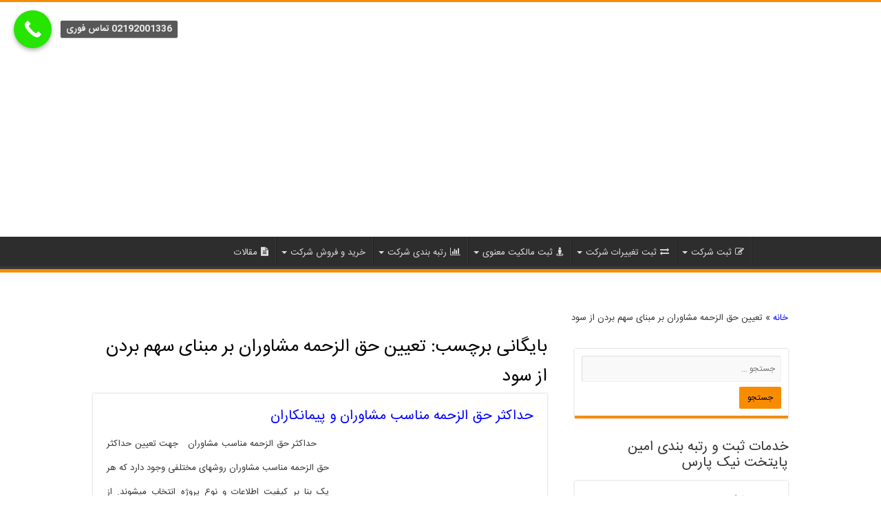

--- FILE ---
content_type: text/html; charset=UTF-8
request_url: https://nikepars.com/tag/%D8%AA%D8%B9%DB%8C%DB%8C%D9%86-%D8%AD%D9%82-%D8%A7%D9%84%D8%B2%D8%AD%D9%85%D9%87-%D9%85%D8%B4%D8%A7%D9%88%D8%B1%D8%A7%D9%86-%D8%A8%D8%B1-%D9%85%D8%A8%D9%86%D8%A7%DB%8C-%D8%B3%D9%87%D9%85-%D8%A8%D8%B1/
body_size: 26872
content:
<!DOCTYPE html>
<html dir="rtl" lang="fa-IR" prefix="og: http://ogp.me/ns#">
<head><meta charset="UTF-8" /><script>if(navigator.userAgent.match(/MSIE|Internet Explorer/i)||navigator.userAgent.match(/Trident\/7\..*?rv:11/i)){var href=document.location.href;if(!href.match(/[?&]nowprocket/)){if(href.indexOf("?")==-1){if(href.indexOf("#")==-1){document.location.href=href+"?nowprocket=1"}else{document.location.href=href.replace("#","?nowprocket=1#")}}else{if(href.indexOf("#")==-1){document.location.href=href+"&nowprocket=1"}else{document.location.href=href.replace("#","&nowprocket=1#")}}}}</script><script>(()=>{class RocketLazyLoadScripts{constructor(){this.v="1.2.6",this.triggerEvents=["keydown","mousedown","mousemove","touchmove","touchstart","touchend","wheel"],this.userEventHandler=this.t.bind(this),this.touchStartHandler=this.i.bind(this),this.touchMoveHandler=this.o.bind(this),this.touchEndHandler=this.h.bind(this),this.clickHandler=this.u.bind(this),this.interceptedClicks=[],this.interceptedClickListeners=[],this.l(this),window.addEventListener("pageshow",(t=>{this.persisted=t.persisted,this.everythingLoaded&&this.m()})),this.CSPIssue=sessionStorage.getItem("rocketCSPIssue"),document.addEventListener("securitypolicyviolation",(t=>{this.CSPIssue||"script-src-elem"!==t.violatedDirective||"data"!==t.blockedURI||(this.CSPIssue=!0,sessionStorage.setItem("rocketCSPIssue",!0))})),document.addEventListener("DOMContentLoaded",(()=>{this.k()})),this.delayedScripts={normal:[],async:[],defer:[]},this.trash=[],this.allJQueries=[]}p(t){document.hidden?t.t():(this.triggerEvents.forEach((e=>window.addEventListener(e,t.userEventHandler,{passive:!0}))),window.addEventListener("touchstart",t.touchStartHandler,{passive:!0}),window.addEventListener("mousedown",t.touchStartHandler),document.addEventListener("visibilitychange",t.userEventHandler))}_(){this.triggerEvents.forEach((t=>window.removeEventListener(t,this.userEventHandler,{passive:!0}))),document.removeEventListener("visibilitychange",this.userEventHandler)}i(t){"HTML"!==t.target.tagName&&(window.addEventListener("touchend",this.touchEndHandler),window.addEventListener("mouseup",this.touchEndHandler),window.addEventListener("touchmove",this.touchMoveHandler,{passive:!0}),window.addEventListener("mousemove",this.touchMoveHandler),t.target.addEventListener("click",this.clickHandler),this.L(t.target,!0),this.S(t.target,"onclick","rocket-onclick"),this.C())}o(t){window.removeEventListener("touchend",this.touchEndHandler),window.removeEventListener("mouseup",this.touchEndHandler),window.removeEventListener("touchmove",this.touchMoveHandler,{passive:!0}),window.removeEventListener("mousemove",this.touchMoveHandler),t.target.removeEventListener("click",this.clickHandler),this.L(t.target,!1),this.S(t.target,"rocket-onclick","onclick"),this.M()}h(){window.removeEventListener("touchend",this.touchEndHandler),window.removeEventListener("mouseup",this.touchEndHandler),window.removeEventListener("touchmove",this.touchMoveHandler,{passive:!0}),window.removeEventListener("mousemove",this.touchMoveHandler)}u(t){t.target.removeEventListener("click",this.clickHandler),this.L(t.target,!1),this.S(t.target,"rocket-onclick","onclick"),this.interceptedClicks.push(t),t.preventDefault(),t.stopPropagation(),t.stopImmediatePropagation(),this.M()}O(){window.removeEventListener("touchstart",this.touchStartHandler,{passive:!0}),window.removeEventListener("mousedown",this.touchStartHandler),this.interceptedClicks.forEach((t=>{t.target.dispatchEvent(new MouseEvent("click",{view:t.view,bubbles:!0,cancelable:!0}))}))}l(t){EventTarget.prototype.addEventListenerWPRocketBase=EventTarget.prototype.addEventListener,EventTarget.prototype.addEventListener=function(e,i,o){"click"!==e||t.windowLoaded||i===t.clickHandler||t.interceptedClickListeners.push({target:this,func:i,options:o}),(this||window).addEventListenerWPRocketBase(e,i,o)}}L(t,e){this.interceptedClickListeners.forEach((i=>{i.target===t&&(e?t.removeEventListener("click",i.func,i.options):t.addEventListener("click",i.func,i.options))})),t.parentNode!==document.documentElement&&this.L(t.parentNode,e)}D(){return new Promise((t=>{this.P?this.M=t:t()}))}C(){this.P=!0}M(){this.P=!1}S(t,e,i){t.hasAttribute&&t.hasAttribute(e)&&(event.target.setAttribute(i,event.target.getAttribute(e)),event.target.removeAttribute(e))}t(){this._(this),"loading"===document.readyState?document.addEventListener("DOMContentLoaded",this.R.bind(this)):this.R()}k(){let t=[];document.querySelectorAll("script[type=rocketlazyloadscript][data-rocket-src]").forEach((e=>{let i=e.getAttribute("data-rocket-src");if(i&&!i.startsWith("data:")){0===i.indexOf("//")&&(i=location.protocol+i);try{const o=new URL(i).origin;o!==location.origin&&t.push({src:o,crossOrigin:e.crossOrigin||"module"===e.getAttribute("data-rocket-type")})}catch(t){}}})),t=[...new Map(t.map((t=>[JSON.stringify(t),t]))).values()],this.T(t,"preconnect")}async R(){this.lastBreath=Date.now(),this.j(this),this.F(this),this.I(),this.W(),this.q(),await this.A(this.delayedScripts.normal),await this.A(this.delayedScripts.defer),await this.A(this.delayedScripts.async);try{await this.U(),await this.H(this),await this.J()}catch(t){console.error(t)}window.dispatchEvent(new Event("rocket-allScriptsLoaded")),this.everythingLoaded=!0,this.D().then((()=>{this.O()})),this.N()}W(){document.querySelectorAll("script[type=rocketlazyloadscript]").forEach((t=>{t.hasAttribute("data-rocket-src")?t.hasAttribute("async")&&!1!==t.async?this.delayedScripts.async.push(t):t.hasAttribute("defer")&&!1!==t.defer||"module"===t.getAttribute("data-rocket-type")?this.delayedScripts.defer.push(t):this.delayedScripts.normal.push(t):this.delayedScripts.normal.push(t)}))}async B(t){if(await this.G(),!0!==t.noModule||!("noModule"in HTMLScriptElement.prototype))return new Promise((e=>{let i;function o(){(i||t).setAttribute("data-rocket-status","executed"),e()}try{if(navigator.userAgent.indexOf("Firefox/")>0||""===navigator.vendor||this.CSPIssue)i=document.createElement("script"),[...t.attributes].forEach((t=>{let e=t.nodeName;"type"!==e&&("data-rocket-type"===e&&(e="type"),"data-rocket-src"===e&&(e="src"),i.setAttribute(e,t.nodeValue))})),t.text&&(i.text=t.text),i.hasAttribute("src")?(i.addEventListener("load",o),i.addEventListener("error",(function(){i.setAttribute("data-rocket-status","failed-network"),e()})),setTimeout((()=>{i.isConnected||e()}),1)):(i.text=t.text,o()),t.parentNode.replaceChild(i,t);else{const i=t.getAttribute("data-rocket-type"),s=t.getAttribute("data-rocket-src");i?(t.type=i,t.removeAttribute("data-rocket-type")):t.removeAttribute("type"),t.addEventListener("load",o),t.addEventListener("error",(i=>{this.CSPIssue&&i.target.src.startsWith("data:")?(console.log("WPRocket: data-uri blocked by CSP -> fallback"),t.removeAttribute("src"),this.B(t).then(e)):(t.setAttribute("data-rocket-status","failed-network"),e())})),s?(t.removeAttribute("data-rocket-src"),t.src=s):t.src="data:text/javascript;base64,"+window.btoa(unescape(encodeURIComponent(t.text)))}}catch(i){t.setAttribute("data-rocket-status","failed-transform"),e()}}));t.setAttribute("data-rocket-status","skipped")}async A(t){const e=t.shift();return e&&e.isConnected?(await this.B(e),this.A(t)):Promise.resolve()}q(){this.T([...this.delayedScripts.normal,...this.delayedScripts.defer,...this.delayedScripts.async],"preload")}T(t,e){var i=document.createDocumentFragment();t.forEach((t=>{const o=t.getAttribute&&t.getAttribute("data-rocket-src")||t.src;if(o&&!o.startsWith("data:")){const s=document.createElement("link");s.href=o,s.rel=e,"preconnect"!==e&&(s.as="script"),t.getAttribute&&"module"===t.getAttribute("data-rocket-type")&&(s.crossOrigin=!0),t.crossOrigin&&(s.crossOrigin=t.crossOrigin),t.integrity&&(s.integrity=t.integrity),i.appendChild(s),this.trash.push(s)}})),document.head.appendChild(i)}j(t){let e={};function i(i,o){return e[o].eventsToRewrite.indexOf(i)>=0&&!t.everythingLoaded?"rocket-"+i:i}function o(t,o){!function(t){e[t]||(e[t]={originalFunctions:{add:t.addEventListener,remove:t.removeEventListener},eventsToRewrite:[]},t.addEventListener=function(){arguments[0]=i(arguments[0],t),e[t].originalFunctions.add.apply(t,arguments)},t.removeEventListener=function(){arguments[0]=i(arguments[0],t),e[t].originalFunctions.remove.apply(t,arguments)})}(t),e[t].eventsToRewrite.push(o)}function s(e,i){let o=e[i];e[i]=null,Object.defineProperty(e,i,{get:()=>o||function(){},set(s){t.everythingLoaded?o=s:e["rocket"+i]=o=s}})}o(document,"DOMContentLoaded"),o(window,"DOMContentLoaded"),o(window,"load"),o(window,"pageshow"),o(document,"readystatechange"),s(document,"onreadystatechange"),s(window,"onload"),s(window,"onpageshow");try{Object.defineProperty(document,"readyState",{get:()=>t.rocketReadyState,set(e){t.rocketReadyState=e},configurable:!0}),document.readyState="loading"}catch(t){console.log("WPRocket DJE readyState conflict, bypassing")}}F(t){let e;function i(e){return t.everythingLoaded?e:e.split(" ").map((t=>"load"===t||0===t.indexOf("load.")?"rocket-jquery-load":t)).join(" ")}function o(o){function s(t){const e=o.fn[t];o.fn[t]=o.fn.init.prototype[t]=function(){return this[0]===window&&("string"==typeof arguments[0]||arguments[0]instanceof String?arguments[0]=i(arguments[0]):"object"==typeof arguments[0]&&Object.keys(arguments[0]).forEach((t=>{const e=arguments[0][t];delete arguments[0][t],arguments[0][i(t)]=e}))),e.apply(this,arguments),this}}o&&o.fn&&!t.allJQueries.includes(o)&&(o.fn.ready=o.fn.init.prototype.ready=function(e){return t.domReadyFired?e.bind(document)(o):document.addEventListener("rocket-DOMContentLoaded",(()=>e.bind(document)(o))),o([])},s("on"),s("one"),t.allJQueries.push(o)),e=o}o(window.jQuery),Object.defineProperty(window,"jQuery",{get:()=>e,set(t){o(t)}})}async H(t){const e=document.querySelector("script[data-webpack]");e&&(await async function(){return new Promise((t=>{e.addEventListener("load",t),e.addEventListener("error",t)}))}(),await t.K(),await t.H(t))}async U(){this.domReadyFired=!0;try{document.readyState="interactive"}catch(t){}await this.G(),document.dispatchEvent(new Event("rocket-readystatechange")),await this.G(),document.rocketonreadystatechange&&document.rocketonreadystatechange(),await this.G(),document.dispatchEvent(new Event("rocket-DOMContentLoaded")),await this.G(),window.dispatchEvent(new Event("rocket-DOMContentLoaded"))}async J(){try{document.readyState="complete"}catch(t){}await this.G(),document.dispatchEvent(new Event("rocket-readystatechange")),await this.G(),document.rocketonreadystatechange&&document.rocketonreadystatechange(),await this.G(),window.dispatchEvent(new Event("rocket-load")),await this.G(),window.rocketonload&&window.rocketonload(),await this.G(),this.allJQueries.forEach((t=>t(window).trigger("rocket-jquery-load"))),await this.G();const t=new Event("rocket-pageshow");t.persisted=this.persisted,window.dispatchEvent(t),await this.G(),window.rocketonpageshow&&window.rocketonpageshow({persisted:this.persisted}),this.windowLoaded=!0}m(){document.onreadystatechange&&document.onreadystatechange(),window.onload&&window.onload(),window.onpageshow&&window.onpageshow({persisted:this.persisted})}I(){const t=new Map;document.write=document.writeln=function(e){const i=document.currentScript;i||console.error("WPRocket unable to document.write this: "+e);const o=document.createRange(),s=i.parentElement;let n=t.get(i);void 0===n&&(n=i.nextSibling,t.set(i,n));const c=document.createDocumentFragment();o.setStart(c,0),c.appendChild(o.createContextualFragment(e)),s.insertBefore(c,n)}}async G(){Date.now()-this.lastBreath>45&&(await this.K(),this.lastBreath=Date.now())}async K(){return document.hidden?new Promise((t=>setTimeout(t))):new Promise((t=>requestAnimationFrame(t)))}N(){this.trash.forEach((t=>t.remove()))}static run(){const t=new RocketLazyLoadScripts;t.p(t)}}RocketLazyLoadScripts.run()})();</script>

<link rel="pingback" href="https://nikepars.com/xmlrpc.php" />
<meta name='robots' content='noindex, follow' />
	<style>img:is([sizes="auto" i], [sizes^="auto," i]) { contain-intrinsic-size: 3000px 1500px }</style>
	
	<!-- This site is optimized with the Yoast SEO Premium plugin v25.4 (Yoast SEO v25.5) - https://yoast.com/wordpress/plugins/seo/ -->
	<title>بایگانی‌های تعیین حق الزحمه مشاوران بر مبنای سهم بردن از سود - ثبت شرکت ، اخذ رتبه امین پایتخت نیک پارس</title>
	<meta property="og:locale" content="fa_IR" />
	<meta property="og:type" content="article" />
	<meta property="og:title" content="بایگانی‌های تعیین حق الزحمه مشاوران بر مبنای سهم بردن از سود" />
	<meta property="og:url" content="https://nikepars.com/tag/تعیین-حق-الزحمه-مشاوران-بر-مبنای-سهم-بر/" />
	<meta property="og:site_name" content="ثبت شرکت ، اخذ رتبه امین پایتخت نیک پارس" />
	<meta name="twitter:card" content="summary_large_image" />
	<script type="application/ld+json" class="yoast-schema-graph">{"@context":"https://schema.org","@graph":[{"@type":"CollectionPage","@id":"https://nikepars.com/tag/%d8%aa%d8%b9%db%8c%db%8c%d9%86-%d8%ad%d9%82-%d8%a7%d9%84%d8%b2%d8%ad%d9%85%d9%87-%d9%85%d8%b4%d8%a7%d9%88%d8%b1%d8%a7%d9%86-%d8%a8%d8%b1-%d9%85%d8%a8%d9%86%d8%a7%db%8c-%d8%b3%d9%87%d9%85-%d8%a8%d8%b1/","url":"https://nikepars.com/tag/%d8%aa%d8%b9%db%8c%db%8c%d9%86-%d8%ad%d9%82-%d8%a7%d9%84%d8%b2%d8%ad%d9%85%d9%87-%d9%85%d8%b4%d8%a7%d9%88%d8%b1%d8%a7%d9%86-%d8%a8%d8%b1-%d9%85%d8%a8%d9%86%d8%a7%db%8c-%d8%b3%d9%87%d9%85-%d8%a8%d8%b1/","name":"بایگانی‌های تعیین حق الزحمه مشاوران بر مبنای سهم بردن از سود - ثبت شرکت ، اخذ رتبه امین پایتخت نیک پارس","isPartOf":{"@id":"https://nikepars.com/#website"},"primaryImageOfPage":{"@id":"https://nikepars.com/tag/%d8%aa%d8%b9%db%8c%db%8c%d9%86-%d8%ad%d9%82-%d8%a7%d9%84%d8%b2%d8%ad%d9%85%d9%87-%d9%85%d8%b4%d8%a7%d9%88%d8%b1%d8%a7%d9%86-%d8%a8%d8%b1-%d9%85%d8%a8%d9%86%d8%a7%db%8c-%d8%b3%d9%87%d9%85-%d8%a8%d8%b1/#primaryimage"},"image":{"@id":"https://nikepars.com/tag/%d8%aa%d8%b9%db%8c%db%8c%d9%86-%d8%ad%d9%82-%d8%a7%d9%84%d8%b2%d8%ad%d9%85%d9%87-%d9%85%d8%b4%d8%a7%d9%88%d8%b1%d8%a7%d9%86-%d8%a8%d8%b1-%d9%85%d8%a8%d9%86%d8%a7%db%8c-%d8%b3%d9%87%d9%85-%d8%a8%d8%b1/#primaryimage"},"thumbnailUrl":"https://nikepars.com/wp-content/uploads/2020/10/حداکثر-حق-الزحمه-مناسب-مشاوران.jpg","breadcrumb":{"@id":"https://nikepars.com/tag/%d8%aa%d8%b9%db%8c%db%8c%d9%86-%d8%ad%d9%82-%d8%a7%d9%84%d8%b2%d8%ad%d9%85%d9%87-%d9%85%d8%b4%d8%a7%d9%88%d8%b1%d8%a7%d9%86-%d8%a8%d8%b1-%d9%85%d8%a8%d9%86%d8%a7%db%8c-%d8%b3%d9%87%d9%85-%d8%a8%d8%b1/#breadcrumb"},"inLanguage":"fa-IR"},{"@type":"ImageObject","inLanguage":"fa-IR","@id":"https://nikepars.com/tag/%d8%aa%d8%b9%db%8c%db%8c%d9%86-%d8%ad%d9%82-%d8%a7%d9%84%d8%b2%d8%ad%d9%85%d9%87-%d9%85%d8%b4%d8%a7%d9%88%d8%b1%d8%a7%d9%86-%d8%a8%d8%b1-%d9%85%d8%a8%d9%86%d8%a7%db%8c-%d8%b3%d9%87%d9%85-%d8%a8%d8%b1/#primaryimage","url":"https://nikepars.com/wp-content/uploads/2020/10/حداکثر-حق-الزحمه-مناسب-مشاوران.jpg","contentUrl":"https://nikepars.com/wp-content/uploads/2020/10/حداکثر-حق-الزحمه-مناسب-مشاوران.jpg","width":845,"height":298,"caption":"حداکثر حق الزحمه مناسب مشاوران"},{"@type":"BreadcrumbList","@id":"https://nikepars.com/tag/%d8%aa%d8%b9%db%8c%db%8c%d9%86-%d8%ad%d9%82-%d8%a7%d9%84%d8%b2%d8%ad%d9%85%d9%87-%d9%85%d8%b4%d8%a7%d9%88%d8%b1%d8%a7%d9%86-%d8%a8%d8%b1-%d9%85%d8%a8%d9%86%d8%a7%db%8c-%d8%b3%d9%87%d9%85-%d8%a8%d8%b1/#breadcrumb","itemListElement":[{"@type":"ListItem","position":1,"name":"خانه","item":"https://nikepars.com/"},{"@type":"ListItem","position":2,"name":"تعیین حق الزحمه مشاوران بر مبنای سهم بردن از سود"}]},{"@type":"WebSite","@id":"https://nikepars.com/#website","url":"https://nikepars.com/","name":"ثبت شرکت ، اخذ رتبه امین پایتخت نیک پارس","description":"ثبت شرکت و ثبت برند ، اخذ رتبه ، تغییرات شرکت امین پایتخت نیک پارس","potentialAction":[{"@type":"SearchAction","target":{"@type":"EntryPoint","urlTemplate":"https://nikepars.com/?s={search_term_string}"},"query-input":{"@type":"PropertyValueSpecification","valueRequired":true,"valueName":"search_term_string"}}],"inLanguage":"fa-IR"}]}</script>
	<!-- / Yoast SEO Premium plugin. -->


<link rel='dns-prefetch' href='//www.googletagmanager.com' />
<link rel='dns-prefetch' href='//nikepars.com' />
<script type="rocketlazyloadscript" data-rocket-type="text/javascript">
/* <![CDATA[ */
window._wpemojiSettings = {"baseUrl":"https:\/\/s.w.org\/images\/core\/emoji\/15.0.3\/72x72\/","ext":".png","svgUrl":"https:\/\/s.w.org\/images\/core\/emoji\/15.0.3\/svg\/","svgExt":".svg","source":{"concatemoji":"https:\/\/nikepars.com\/wp-includes\/js\/wp-emoji-release.min.js"}};
/*! This file is auto-generated */
!function(i,n){var o,s,e;function c(e){try{var t={supportTests:e,timestamp:(new Date).valueOf()};sessionStorage.setItem(o,JSON.stringify(t))}catch(e){}}function p(e,t,n){e.clearRect(0,0,e.canvas.width,e.canvas.height),e.fillText(t,0,0);var t=new Uint32Array(e.getImageData(0,0,e.canvas.width,e.canvas.height).data),r=(e.clearRect(0,0,e.canvas.width,e.canvas.height),e.fillText(n,0,0),new Uint32Array(e.getImageData(0,0,e.canvas.width,e.canvas.height).data));return t.every(function(e,t){return e===r[t]})}function u(e,t,n){switch(t){case"flag":return n(e,"\ud83c\udff3\ufe0f\u200d\u26a7\ufe0f","\ud83c\udff3\ufe0f\u200b\u26a7\ufe0f")?!1:!n(e,"\ud83c\uddfa\ud83c\uddf3","\ud83c\uddfa\u200b\ud83c\uddf3")&&!n(e,"\ud83c\udff4\udb40\udc67\udb40\udc62\udb40\udc65\udb40\udc6e\udb40\udc67\udb40\udc7f","\ud83c\udff4\u200b\udb40\udc67\u200b\udb40\udc62\u200b\udb40\udc65\u200b\udb40\udc6e\u200b\udb40\udc67\u200b\udb40\udc7f");case"emoji":return!n(e,"\ud83d\udc26\u200d\u2b1b","\ud83d\udc26\u200b\u2b1b")}return!1}function f(e,t,n){var r="undefined"!=typeof WorkerGlobalScope&&self instanceof WorkerGlobalScope?new OffscreenCanvas(300,150):i.createElement("canvas"),a=r.getContext("2d",{willReadFrequently:!0}),o=(a.textBaseline="top",a.font="600 32px Arial",{});return e.forEach(function(e){o[e]=t(a,e,n)}),o}function t(e){var t=i.createElement("script");t.src=e,t.defer=!0,i.head.appendChild(t)}"undefined"!=typeof Promise&&(o="wpEmojiSettingsSupports",s=["flag","emoji"],n.supports={everything:!0,everythingExceptFlag:!0},e=new Promise(function(e){i.addEventListener("DOMContentLoaded",e,{once:!0})}),new Promise(function(t){var n=function(){try{var e=JSON.parse(sessionStorage.getItem(o));if("object"==typeof e&&"number"==typeof e.timestamp&&(new Date).valueOf()<e.timestamp+604800&&"object"==typeof e.supportTests)return e.supportTests}catch(e){}return null}();if(!n){if("undefined"!=typeof Worker&&"undefined"!=typeof OffscreenCanvas&&"undefined"!=typeof URL&&URL.createObjectURL&&"undefined"!=typeof Blob)try{var e="postMessage("+f.toString()+"("+[JSON.stringify(s),u.toString(),p.toString()].join(",")+"));",r=new Blob([e],{type:"text/javascript"}),a=new Worker(URL.createObjectURL(r),{name:"wpTestEmojiSupports"});return void(a.onmessage=function(e){c(n=e.data),a.terminate(),t(n)})}catch(e){}c(n=f(s,u,p))}t(n)}).then(function(e){for(var t in e)n.supports[t]=e[t],n.supports.everything=n.supports.everything&&n.supports[t],"flag"!==t&&(n.supports.everythingExceptFlag=n.supports.everythingExceptFlag&&n.supports[t]);n.supports.everythingExceptFlag=n.supports.everythingExceptFlag&&!n.supports.flag,n.DOMReady=!1,n.readyCallback=function(){n.DOMReady=!0}}).then(function(){return e}).then(function(){var e;n.supports.everything||(n.readyCallback(),(e=n.source||{}).concatemoji?t(e.concatemoji):e.wpemoji&&e.twemoji&&(t(e.twemoji),t(e.wpemoji)))}))}((window,document),window._wpemojiSettings);
/* ]]> */
</script>
<link data-minify="1" rel='stylesheet' id='nouislider-css' href='https://nikepars.com/wp-content/cache/min/1/wp-content/plugins/arforms-form-builder/css/nouislider.css?ver=1766479145' type='text/css' media='all' />
<style id='wp-emoji-styles-inline-css' type='text/css'>

	img.wp-smiley, img.emoji {
		display: inline !important;
		border: none !important;
		box-shadow: none !important;
		height: 1em !important;
		width: 1em !important;
		margin: 0 0.07em !important;
		vertical-align: -0.1em !important;
		background: none !important;
		padding: 0 !important;
	}
</style>
<link rel='stylesheet' id='kk-star-ratings-css' href='https://nikepars.com/wp-content/cache/background-css/nikepars.com/wp-content/plugins/kk-star-ratings/src/core/public/css/kk-star-ratings.min.css?wpr_t=1767783060' type='text/css' media='all' />
<link data-minify="1" rel='stylesheet' id='voice-search-rtl-css' href='https://nikepars.com/wp-content/cache/min/1/wp-content/plugins/voice-search/build/voice-search-rtl.css?ver=1766479145' type='text/css' media='screen' />
<style id='ez-toc-style-inline-css' type='text/css'>
#ez-toc-container{background:#f9f9f9;border:1px solid #aaa;border-radius:4px;-webkit-box-shadow:0 1px 1px rgba(0,0,0,.05);box-shadow:0 1px 1px rgba(0,0,0,.05);display:table;margin-bottom:1em;padding:10px 20px 10px 10px;position:relative;width:auto}div.ez-toc-widget-container{padding:0;position:relative}#ez-toc-container.ez-toc-light-blue{background:#edf6ff}#ez-toc-container.ez-toc-white{background:#fff}#ez-toc-container.ez-toc-black{background:#000}#ez-toc-container.ez-toc-transparent{background:none}div.ez-toc-widget-container ul{display:block}div.ez-toc-widget-container li{border:none;padding:0}div.ez-toc-widget-container ul.ez-toc-list{padding:10px}#ez-toc-container ul ul,.ez-toc div.ez-toc-widget-container ul ul{margin-left:1.5em}#ez-toc-container li,#ez-toc-container ul{padding:0}#ez-toc-container li,#ez-toc-container ul,#ez-toc-container ul li,div.ez-toc-widget-container,div.ez-toc-widget-container li{background:0 0;list-style:none;line-height:1.6;margin:0;overflow:hidden;z-index:1}#ez-toc-container .ez-toc-title{text-align:left;line-height:1.45;margin:0;padding:0}.ez-toc-title-container{display:table;width:100%}.ez-toc-title,.ez-toc-title-toggle{display:inline;text-align:left;vertical-align:middle}.ez-toc-btn,.ez-toc-glyphicon{display:inline-block;font-weight:400}#ez-toc-container.ez-toc-black a,#ez-toc-container.ez-toc-black a:visited,#ez-toc-container.ez-toc-black p.ez-toc-title{color:#fff}#ez-toc-container div.ez-toc-title-container+ul.ez-toc-list{margin-top:1em}.ez-toc-wrap-left{margin:0 auto 1em 0!important}.ez-toc-wrap-left-text{float:left}.ez-toc-wrap-right{margin:0 0 1em auto!important}.ez-toc-wrap-right-text{float:right}#ez-toc-container a{color:#444;box-shadow:none;text-decoration:none;text-shadow:none;display:inline-flex;align-items:stretch;flex-wrap:nowrap}#ez-toc-container a:visited{color:#9f9f9f}#ez-toc-container a:hover{text-decoration:underline}#ez-toc-container a.ez-toc-toggle{display:flex;align-items:center}.ez-toc-widget-container ul.ez-toc-list li::before{content:' ';position:absolute;left:0;right:0;height:30px;line-height:30px;z-index:-1}.ez-toc-widget-container ul.ez-toc-list li.active{background-color:#ededed}.ez-toc-widget-container li.active>a{font-weight:900}.ez-toc-btn{padding:6px 12px;margin-bottom:0;font-size:14px;line-height:1.428571429;text-align:center;white-space:nowrap;vertical-align:middle;cursor:pointer;background-image:none;border:1px solid transparent;border-radius:4px;-webkit-user-select:none;-moz-user-select:none;-ms-user-select:none;-o-user-select:none;user-select:none}.ez-toc-btn:focus{outline:#333 dotted thin;outline:-webkit-focus-ring-color auto 5px;outline-offset:-2px}.ez-toc-btn:focus,.ez-toc-btn:hover{color:#333;text-decoration:none}.ez-toc-btn.active,.ez-toc-btn:active{background-image:none;outline:0;-webkit-box-shadow:inset 0 3px 5px rgba(0,0,0,.125);box-shadow:inset 0 3px 5px rgba(0,0,0,.125)}.ez-toc-btn-default{color:#333;background-color:#fff;-webkit-box-shadow:inset 0 1px 0 rgba(255,255,255,.15),0 1px 1px rgba(0,0,0,.075);box-shadow:inset 0 1px 0 rgba(255,255,255,.15),0 1px 1px rgba(0,0,0,.075);text-shadow:0 1px 0 #fff;background-image:-webkit-gradient(linear,left 0,left 100%,from(#fff),to(#e0e0e0));background-image:-webkit-linear-gradient(top,#fff 0,#e0e0e0 100%);background-image:-moz-linear-gradient(top,#fff 0,#e0e0e0 100%);background-image:linear-gradient(to bottom,#fff 0,#e0e0e0 100%);background-repeat:repeat-x;border-color:#ccc}.ez-toc-btn-default.active,.ez-toc-btn-default:active,.ez-toc-btn-default:focus,.ez-toc-btn-default:hover{color:#333;background-color:#ebebeb;border-color:#adadad}.ez-toc-btn-default.active,.ez-toc-btn-default:active{background-image:none;background-color:#e0e0e0;border-color:#dbdbdb}.ez-toc-btn-sm,.ez-toc-btn-xs{padding:5px 10px;font-size:12px;line-height:1.5;border-radius:3px}.ez-toc-btn-xs{padding:1px 5px}.ez-toc-btn-default:active{-webkit-box-shadow:inset 0 3px 5px rgba(0,0,0,.125);box-shadow:inset 0 3px 5px rgba(0,0,0,.125)}.btn.active,.ez-toc-btn:active{background-image:none}.ez-toc-btn-default:focus,.ez-toc-btn-default:hover{background-color:#e0e0e0;background-position:0 -15px}.ez-toc-pull-right{float:right!important;margin-left:10px}#ez-toc-container label.cssicon,#ez-toc-widget-container label.cssicon{height:30px}.ez-toc-glyphicon{position:relative;top:1px;font-family:'Glyphicons Halflings';-webkit-font-smoothing:antialiased;font-style:normal;line-height:1;-moz-osx-font-smoothing:grayscale}.ez-toc-glyphicon:empty{width:1em}.ez-toc-toggle i.ez-toc-glyphicon,label.cssicon .ez-toc-glyphicon:empty{font-size:16px;margin-left:2px}#ez-toc-container input,.ez-toc-toggle #item{position:absolute;left:-999em}#ez-toc-container input[type=checkbox]:checked+nav,#ez-toc-widget-container input[type=checkbox]:checked+nav{opacity:0;max-height:0;border:none;display:none}#ez-toc-container .ez-toc-js-icon-con,#ez-toc-container label{position:relative;cursor:pointer;display:initial}#ez-toc-container .ez-toc-js-icon-con,#ez-toc-container .ez-toc-toggle label,.ez-toc-cssicon{float:right;position:relative;font-size:16px;padding:0;border:1px solid #999191;border-radius:5px;cursor:pointer;left:10px;width:35px}div#ez-toc-container .ez-toc-title{display:initial}.ez-toc-wrap-center{margin:0 auto 1em!important}#ez-toc-container a.ez-toc-toggle{color:#444;background:inherit;border:inherit}#ez-toc-container .eztoc-toggle-hide-by-default,.eztoc-hide,label.cssiconcheckbox{display:none}.ez-toc-widget-container ul li a{padding-left:10px;display:inline-flex;align-items:stretch;flex-wrap:nowrap}.ez-toc-widget-container ul.ez-toc-list li{height:auto!important}.ez-toc-icon-toggle-span{display:flex;align-items:center;width:35px;height:30px;justify-content:center;direction:ltr}.eztoc_no_heading_found{background-color:#ff0;padding-left:10px}.term-description .ez-toc-title-container p:nth-child(2){width:50px;float:right;margin:0}.ez-toc-container-direction {direction: rtl;}.ez-toc-counter-rtl ul {direction: rtl;counter-reset: item-level1, item-level2, item-level3, item-level4, item-level5, item-level6;}.ez-toc-counter-rtl ul ul {direction: rtl;counter-reset: item-level2, item-level3, item-level4, item-level5, item-level6;}.ez-toc-counter-rtl ul ul ul {direction: rtl;counter-reset: item-level3, item-level4, item-level5, item-level6;}.ez-toc-counter-rtl ul ul ul ul {direction: rtl;counter-reset: item-level4, item-level5, item-level6;}.ez-toc-counter-rtl ul ul ul ul ul {direction: rtl;counter-reset: item-level5, item-level6;}.ez-toc-counter-rtl ul ul ul ul ul ul {direction: rtl;counter-reset: item-level6;}.ez-toc-counter-rtl ul li {counter-increment: item-level1;}.ez-toc-counter-rtl ul ul li {counter-increment: item-level2;}.ez-toc-counter-rtl ul ul ul li {counter-increment: item-level3;}.ez-toc-counter-rtl ul ul ul ul li {counter-increment: item-level4;}.ez-toc-counter-rtl ul ul ul ul ul li {counter-increment: item-level5;}.ez-toc-counter-rtl ul ul ul ul ul ul li {counter-increment: item-level6;}.ez-toc-counter-rtl nav ul li a::before {content: counter(item-level1, decimal) '. ';float: right;margin-left: 0.2rem;flex-grow: 0;flex-shrink: 0;  }.ez-toc-counter-rtl nav ul ul li a::before {content: counter(item-level2, decimal) "." counter(item-level1, decimal) '. ';float: right;margin-left: 0.2rem;flex-grow: 0;flex-shrink: 0;  }.ez-toc-counter-rtl nav ul ul ul li a::before {content: counter(item-level3, decimal) "." counter(item-level2, decimal) "." counter(item-level1, decimal) '. ';float: right;margin-left: 0.2rem;flex-grow: 0;flex-shrink: 0;  }.ez-toc-counter-rtl nav ul ul ul ul li a::before {content: counter(item-level4, decimal) "." counter(item-level3, decimal) "." counter(item-level2, decimal) "." counter(item-level1, decimal) '. ';float: right;margin-left: 0.2rem;flex-grow: 0;flex-shrink: 0;  }.ez-toc-counter-rtl nav ul ul ul ul ul li a::before {content: counter(item-level5, decimal) "." counter(item-level4, decimal) "." counter(item-level3, decimal) "." counter(item-level2, decimal) "." counter(item-level1, decimal) '. ';float: right;margin-left: 0.2rem;flex-grow: 0;flex-shrink: 0;  }.ez-toc-counter-rtl nav ul ul ul ul ul ul li a::before {content: counter(item-level6, decimal) "." counter(item-level5, decimal) "." counter(item-level4, decimal) "." counter(item-level3, decimal) "." counter(item-level2, decimal) "." counter(item-level1, decimal) '. ';float: right;margin-left: 0.2rem;flex-grow: 0;flex-shrink: 0;  }.ez-toc-widget-direction {direction: rtl;}.ez-toc-widget-container-rtl ul {direction: rtl;counter-reset: item-level1, item-level2, item-level3, item-level4, item-level5, item-level6;}.ez-toc-widget-container-rtl ul ul {direction: rtl;counter-reset: item-level2, item-level3, item-level4, item-level5, item-level6;}.ez-toc-widget-container-rtl ul ul ul {direction: rtl;counter-reset: item-level3, item-level4, item-level5, item-level6;}.ez-toc-widget-container-rtl ul ul ul ul {direction: rtl;counter-reset: item-level4, item-level5, item-level6;}.ez-toc-widget-container-rtl ul ul ul ul ul {direction: rtl;counter-reset: item-level5, item-level6;}.ez-toc-widget-container-rtl ul ul ul ul ul ul {direction: rtl;counter-reset: item-level6;}.ez-toc-widget-container-rtl ul li {counter-increment: item-level1;}.ez-toc-widget-container-rtl ul ul li {counter-increment: item-level2;}.ez-toc-widget-container-rtl ul ul ul li {counter-increment: item-level3;}.ez-toc-widget-container-rtl ul ul ul ul li {counter-increment: item-level4;}.ez-toc-widget-container-rtl ul ul ul ul ul li {counter-increment: item-level5;}.ez-toc-widget-container-rtl ul ul ul ul ul ul li {counter-increment: item-level6;}.ez-toc-widget-container-rtl nav ul li a::before {content: counter(item-level1, decimal) '. ';float: right;margin-left: 0.2rem;flex-grow: 0;flex-shrink: 0;  }.ez-toc-widget-container-rtl nav ul ul li a::before {content: counter(item-level2, decimal) "." counter(item-level1, decimal) '. ';float: right;margin-left: 0.2rem;flex-grow: 0;flex-shrink: 0;  }.ez-toc-widget-container-rtl nav ul ul ul li a::before {content: counter(item-level3, decimal) "." counter(item-level2, decimal) "." counter(item-level1, decimal) '. ';float: right;margin-left: 0.2rem;flex-grow: 0;flex-shrink: 0;  }.ez-toc-widget-container-rtl nav ul ul ul ul li a::before {content: counter(item-level4, decimal) "." counter(item-level3, decimal) "." counter(item-level2, decimal) "." counter(item-level1, decimal) '. ';float: right;margin-left: 0.2rem;flex-grow: 0;flex-shrink: 0;  }.ez-toc-widget-container-rtl nav ul ul ul ul ul li a::before {content: counter(item-level5, decimal) "." counter(item-level4, decimal) "." counter(item-level3, decimal) "." counter(item-level2, decimal) "." counter(item-level1, decimal) '. ';float: right;margin-left: 0.2rem;flex-grow: 0;flex-shrink: 0;  }.ez-toc-widget-container-rtl nav ul ul ul ul ul ul li a::before {content: counter(item-level6, decimal) "." counter(item-level5, decimal) "." counter(item-level4, decimal) "." counter(item-level3, decimal) "." counter(item-level2, decimal) "." counter(item-level1, decimal) '. ';float: right;margin-left: 0.2rem;flex-grow: 0;flex-shrink: 0;  }
</style>
<link data-minify="1" rel='stylesheet' id='tie-style-css' href='https://nikepars.com/wp-content/cache/background-css/nikepars.com/wp-content/cache/min/1/wp-content/themes/sahifa/style.css?ver=1766479146&wpr_t=1767783060' type='text/css' media='all' />
<link data-minify="1" rel='stylesheet' id='tie-ilightbox-skin-css' href='https://nikepars.com/wp-content/cache/background-css/nikepars.com/wp-content/cache/min/1/wp-content/themes/sahifa/css/ilightbox/dark-skin/skin.css?ver=1766479146&wpr_t=1767783060' type='text/css' media='all' />
<style id='rocket-lazyload-inline-css' type='text/css'>
.rll-youtube-player{position:relative;padding-bottom:56.23%;height:0;overflow:hidden;max-width:100%;}.rll-youtube-player:focus-within{outline: 2px solid currentColor;outline-offset: 5px;}.rll-youtube-player iframe{position:absolute;top:0;left:0;width:100%;height:100%;z-index:100;background:0 0}.rll-youtube-player img{bottom:0;display:block;left:0;margin:auto;max-width:100%;width:100%;position:absolute;right:0;top:0;border:none;height:auto;-webkit-transition:.4s all;-moz-transition:.4s all;transition:.4s all}.rll-youtube-player img:hover{-webkit-filter:brightness(75%)}.rll-youtube-player .play{height:100%;width:100%;left:0;top:0;position:absolute;background:var(--wpr-bg-ec3f5bab-9fdd-4e70-94fa-585398ec12db) no-repeat center;background-color: transparent !important;cursor:pointer;border:none;}
</style>
<link data-minify="1" rel='stylesheet' id='call-now-button-modern-style-css' href='https://nikepars.com/wp-content/cache/min/1/wp-content/plugins/call-now-button/resources/style/modern.css?ver=1766479146' type='text/css' media='all' />
<script type="rocketlazyloadscript" data-rocket-type="text/javascript" data-cfasync="false" data-rocket-src="https://nikepars.com/wp-includes/js/jquery/jquery.min.js" id="jquery-core-js"></script>
<script type="rocketlazyloadscript" data-rocket-type="text/javascript" data-cfasync="false" data-rocket-src="https://nikepars.com/wp-includes/js/jquery/jquery-migrate.min.js" id="jquery-migrate-js" data-rocket-defer defer></script>

<!-- Google tag (gtag.js) snippet added by Site Kit -->
<!-- Google Analytics snippet added by Site Kit -->
<script type="rocketlazyloadscript" data-rocket-type="text/javascript" data-rocket-src="https://www.googletagmanager.com/gtag/js?id=G-X1VLGCL49E" id="google_gtagjs-js" async></script>
<script type="rocketlazyloadscript" data-rocket-type="text/javascript" id="google_gtagjs-js-after">
/* <![CDATA[ */
window.dataLayer = window.dataLayer || [];function gtag(){dataLayer.push(arguments);}
gtag("set","linker",{"domains":["nikepars.com"]});
gtag("js", new Date());
gtag("set", "developer_id.dZTNiMT", true);
gtag("config", "G-X1VLGCL49E");
 window._googlesitekit = window._googlesitekit || {}; window._googlesitekit.throttledEvents = []; window._googlesitekit.gtagEvent = (name, data) => { var key = JSON.stringify( { name, data } ); if ( !! window._googlesitekit.throttledEvents[ key ] ) { return; } window._googlesitekit.throttledEvents[ key ] = true; setTimeout( () => { delete window._googlesitekit.throttledEvents[ key ]; }, 5 ); gtag( "event", name, { ...data, event_source: "site-kit" } ); }; 
/* ]]> */
</script>
<script type="rocketlazyloadscript"></script><link rel="https://api.w.org/" href="https://nikepars.com/wp-json/" /><link rel="alternate" title="JSON" type="application/json" href="https://nikepars.com/wp-json/wp/v2/tags/665" /><link rel="EditURI" type="application/rsd+xml" title="RSD" href="https://nikepars.com/xmlrpc.php?rsd" />
<link data-minify="1" rel="stylesheet" href="https://nikepars.com/wp-content/cache/min/1/wp-content/themes/sahifa/rtl.css?ver=1766479146" type="text/css" media="screen" /><meta name="generator" content="WordPress 6.7.4" />
<meta name="generator" content="Site Kit by Google 1.161.0" /><!-- Google tag (gtag.js) -->
<script type="rocketlazyloadscript" async data-rocket-src="https://www.googletagmanager.com/gtag/js?id=G-YFJ3CZGKT6"></script>
<script type="rocketlazyloadscript">
  window.dataLayer = window.dataLayer || [];
  function gtag(){dataLayer.push(arguments);}
  gtag('js', new Date());

  gtag('config', 'G-YFJ3CZGKT6');
</script>
<link rel="shortcut icon" href="https://nikepars.com/wp-content/uploads/2021/11/nikepars-logo.png" title="Favicon" />
<!--[if IE]>
<script type="text/javascript">jQuery(document).ready(function (){ jQuery(".menu-item").has("ul").children("a").attr("aria-haspopup", "true");});</script>
<![endif]-->
<!--[if lt IE 9]>
<script src="https://nikepars.com/wp-content/themes/sahifa/js/html5.js"></script>
<script src="https://nikepars.com/wp-content/themes/sahifa/js/selectivizr-min.js"></script>
<![endif]-->
<!--[if IE 9]>
<link rel="stylesheet" type="text/css" media="all" href="https://nikepars.com/wp-content/themes/sahifa/css/ie9.css" />
<![endif]-->
<!--[if IE 8]>
<link rel="stylesheet" type="text/css" media="all" href="https://nikepars.com/wp-content/themes/sahifa/css/ie8.css" />
<![endif]-->
<!--[if IE 7]>
<link rel="stylesheet" type="text/css" media="all" href="https://nikepars.com/wp-content/themes/sahifa/css/ie7.css" />
<![endif]-->


<meta name="viewport" content="width=device-width, initial-scale=1.0" />



<style type="text/css" media="screen">

body{
	font-family: 'Iransans';
}

.logo h1 a, .logo h2 a{
	font-family: 'Iransans';
}

.logo span{
	font-family: 'Iransans';
}

.top-nav, .top-nav ul li a {
	font-family: 'Iransans';
}

#main-nav, #main-nav ul li a{
	font-family: 'Iransans';
}

.breaking-news span.breaking-news-title{
	font-family: 'Iransans';
}

.page-title{
	font-family: 'Iransans';
}

.post-title{
	font-family: 'Iransans';
}

h2.post-box-title, h2.post-box-title a{
	font-family: 'Iransans';
}

h3.post-box-title, h3.post-box-title a{
	font-family: 'Iransans';
}

p.post-meta, p.post-meta a{
	font-family: 'Iransans';
}

body.single .entry, body.page .entry{
	font-family: 'Iransans';
	font-size : 16px;
}

blockquote p{
	font-family: 'Iransans';
}

.widget-top h4, .widget-top h4 a{
	font-family: 'Iransans';
}

.footer-widget-top h4, .footer-widget-top h4 a{
	font-family: 'Iransans';
}

#featured-posts .featured-title h2 a{
	font-family: 'Iransans';
}

.ei-title h2, .slider-caption h2 a, .content .slider-caption h2 a, .slider-caption h2, .content .slider-caption h2, .content .ei-title h2{
	font-family: 'Iransans';
}

.cat-box-title h2, .cat-box-title h2 a, .block-head h3, #respond h3, #comments-title, h2.review-box-header, .woocommerce-tabs .entry-content h2, .woocommerce .related.products h2, .entry .woocommerce h2, .woocommerce-billing-fields h3, .woocommerce-shipping-fields h3, #order_review_heading, #bbpress-forums fieldset.bbp-form legend, #buddypress .item-body h4, #buddypress #item-body h4{
	font-family: 'Iransans';
}


body{
					}
	
</style>

<meta name="generator" content="Powered by WPBakery Page Builder - drag and drop page builder for WordPress."/>
<noscript><style>.lazyload[data-src]{display:none !important;}</style></noscript><style>.lazyload{background-image:none !important;}.lazyload:before{background-image:none !important;}</style>		<style type="text/css" id="wp-custom-css">
			a {
    color: blue;
}

a:hover {
    color: darkblue; /* رنگ هنگام رفتن ماوس روی لینک */
}
.more-link, 
a.read-more {
    display: none !important;
}		</style>
		<noscript><style> .wpb_animate_when_almost_visible { opacity: 1; }</style></noscript><noscript><style id="rocket-lazyload-nojs-css">.rll-youtube-player, [data-lazy-src]{display:none !important;}</style></noscript><!-- Google tag (gtag.js) -->
<script type="rocketlazyloadscript" async data-rocket-src="https://www.googletagmanager.com/gtag/js?id=G-X1VLGCL49E"></script>
<script type="rocketlazyloadscript">
  window.dataLayer = window.dataLayer || [];
  function gtag(){dataLayer.push(arguments);}
  gtag('js', new Date());

  gtag('config', 'G-X1VLGCL49E');
</script>
<style id="wpr-lazyload-bg-container"></style><style id="wpr-lazyload-bg-exclusion"></style>
<noscript>
<style id="wpr-lazyload-bg-nostyle">.kk-star-ratings .kksr-stars .kksr-star .kksr-icon, .kk-star-ratings:not(.kksr-disabled) .kksr-stars .kksr-star:hover ~ .kksr-star .kksr-icon{--wpr-bg-93828c92-e4fd-438c-822c-e14db268720d: url('https://nikepars.com/wp-content/plugins/kk-star-ratings/src/core/public/svg/inactive.svg');}.kk-star-ratings .kksr-stars .kksr-stars-active .kksr-star .kksr-icon{--wpr-bg-de8d8d2f-2f63-457d-97e9-9fa3097ef1ec: url('https://nikepars.com/wp-content/plugins/kk-star-ratings/src/core/public/svg/active.svg');}.kk-star-ratings.kksr-disabled .kksr-stars .kksr-stars-active .kksr-star .kksr-icon, .kk-star-ratings:not(.kksr-disabled) .kksr-stars:hover .kksr-star .kksr-icon{--wpr-bg-d1f8cedf-34c5-4bc0-8a31-622fbf8340b6: url('https://nikepars.com/wp-content/plugins/kk-star-ratings/src/core/public/svg/selected.svg');}body{--wpr-bg-4c378d49-fee0-431f-a11b-afc0c6c65b6c: url('https://nikepars.com/wp-content/themes/sahifa/images/patterns/body-bg7.png');}pre,code{--wpr-bg-76cc19d1-a523-42b6-8c0e-c4406ddce245: url('https://nikepars.com/wp-content/themes/sahifa/images/code-bg.png');}.stripe-line{--wpr-bg-894cca47-aae4-4a40-9854-ab9307f30880: url('https://nikepars.com/wp-content/themes/sahifa/images/stripe.png');}#main-nav ul li.menu-item-home a{--wpr-bg-ce4b4e50-163f-4e02-8caf-eea5e59f0cb9: url('https://nikepars.com/wp-content/themes/sahifa/images/home@2x.png');}#main-nav ul li.menu-item-home a{--wpr-bg-b66820d8-9a48-4984-8703-9f2266b0d014: url('https://nikepars.com/wp-content/themes/sahifa/images/home.png');}span.stars-large,span.stars-large span{--wpr-bg-5bccd301-f128-4643-b7ef-344cb480d5c2: url('https://nikepars.com/wp-content/themes/sahifa/images/stars-large@2x.png');}span.stars-small,span.stars-small span{--wpr-bg-61e8967e-171c-4c78-b486-7a3f8fbff3ec: url('https://nikepars.com/wp-content/themes/sahifa/images/stars-small@2x.png');}#top-nav i.fa-soroush{--wpr-bg-f62e2219-bf82-44b7-8e60-b9a97a87eb3f: url('https://nikepars.com/teeweb.ir/themes/sahifa/wp-content/themes/sahifa/images/soroush-t.png');}.social-icons.social-colored .fa-soroush{--wpr-bg-215cb226-54c5-4512-bf20-d14a60c5ca7d: url('https://nikepars.com/wp-content/themes/sahifa/images/soroush-t.png');}.footer-bottom .social-icons .fa-soroush{--wpr-bg-0e21f471-9c14-4766-b1ed-1845a7e5b7a7: url('https://nikepars.com/wp-content/themes/sahifa/images/soroush-t.png');}#theme-footer i.fa-soroush{--wpr-bg-4aa8d006-33be-46aa-9c8c-2c88e227c90b: url('https://nikepars.com/wp-content/themes/sahifa/images/soroush-t.png');}.ilightbox-loader.dark div{--wpr-bg-9b09784f-1f07-4ee4-871e-f3bc2ded2695: url('https://nikepars.com/wp-content/themes/sahifa/css/ilightbox/dark-skin/preloader.gif');}.ilightbox-holder.dark .ilightbox-container .ilightbox-caption{--wpr-bg-021a8d7c-ce65-40df-a469-e2fc4d0170f9: url('https://nikepars.com/wp-content/themes/sahifa/css/ilightbox/dark-skin/caption-bg.png');}.ilightbox-holder.dark .ilightbox-container .ilightbox-social{--wpr-bg-81865288-8a84-4954-9e10-e8b923111060: url('https://nikepars.com/wp-content/themes/sahifa/css/ilightbox/dark-skin/caption-bg.png');}.ilightbox-holder.dark .ilightbox-alert{--wpr-bg-f05bfb3d-e4b0-4822-b121-fbdc3dea1b8b: url('https://nikepars.com/wp-content/themes/sahifa/css/ilightbox/dark-skin/alert.png');}.ilightbox-toolbar.dark a{--wpr-bg-b7f547a2-7a65-4755-baed-accaf5e74969: url('https://nikepars.com/wp-content/themes/sahifa/css/ilightbox/dark-skin/buttons.png');}.ilightbox-thumbnails.dark .ilightbox-thumbnails-grid .ilightbox-thumbnail .ilightbox-thumbnail-video{--wpr-bg-2126fa34-5717-43ab-b064-f5b7836b0535: url('https://nikepars.com/wp-content/themes/sahifa/css/ilightbox/dark-skin/thumb-overlay-play.png');}.ilightbox-button.dark{--wpr-bg-9f5ed133-ab7e-47f2-bc04-19f6e9bf7b1c: url('https://nikepars.com/wp-content/themes/sahifa/css/ilightbox/dark-skin/arrow-next-vertical-icon-64.png');}.isMobile .ilightbox-toolbar.dark a.ilightbox-fullscreen{--wpr-bg-98ac0b25-101e-48ad-b179-597dfb9933b3: url('https://nikepars.com/wp-content/themes/sahifa/css/ilightbox/dark-skin/fullscreen-icon-64.png');}.isMobile .ilightbox-toolbar.dark a.ilightbox-close{--wpr-bg-0360b063-c5ec-4b3f-9f1a-bf61358a1069: url('https://nikepars.com/wp-content/themes/sahifa/css/ilightbox/dark-skin/x-mark-icon-64.png');}.isMobile .ilightbox-toolbar.dark a.ilightbox-next-button{--wpr-bg-734b73f8-87ba-445d-8579-e07c852ebe34: url('https://nikepars.com/wp-content/themes/sahifa/css/ilightbox/dark-skin/arrow-next-icon-64.png');}.isMobile .ilightbox-toolbar.dark a.ilightbox-prev-button{--wpr-bg-fe6f929d-5606-4bb8-b623-35a7100d9cf7: url('https://nikepars.com/wp-content/themes/sahifa/css/ilightbox/dark-skin/arrow-prev-icon-64.png');}.isMobile .ilightbox-toolbar.dark a.ilightbox-play{--wpr-bg-38a4c52d-adcb-4751-b0d2-d2ab69f391d4: url('https://nikepars.com/wp-content/themes/sahifa/css/ilightbox/dark-skin/play-icon-64.png');}.isMobile .ilightbox-toolbar.dark a.ilightbox-pause{--wpr-bg-0772d686-e9e7-4faa-acef-6cb370a4c43e: url('https://nikepars.com/wp-content/themes/sahifa/css/ilightbox/dark-skin/pause-icon-64.png');}.ilightbox-button.ilightbox-prev-button.dark{--wpr-bg-dc4cd7dc-728c-473d-ac59-1d4bc119b44a: url('https://nikepars.com/wp-content/themes/sahifa/css/ilightbox/dark-skin/arrow-prev-vertical-icon-64.png');}.ilightbox-button.dark.horizontal{--wpr-bg-ba3a9ba3-f6a2-443d-8c56-c95b25e4bb3d: url('https://nikepars.com/wp-content/themes/sahifa/css/ilightbox/dark-skin/arrow-next-icon-64.png');}.ilightbox-button.ilightbox-prev-button.dark.horizontal{--wpr-bg-d87b712a-cc44-47cf-a5c5-200962ab9ba3: url('https://nikepars.com/wp-content/themes/sahifa/css/ilightbox/dark-skin/arrow-prev-icon-64.png');}.rll-youtube-player .play{--wpr-bg-ec3f5bab-9fdd-4e70-94fa-585398ec12db: url('https://nikepars.com/wp-content/plugins/wp-rocket-1/assets/img/youtube.png');}</style>
</noscript>
<script type="application/javascript">const rocket_pairs = [{"selector":".kk-star-ratings .kksr-stars .kksr-star .kksr-icon, .kk-star-ratings:not(.kksr-disabled) .kksr-stars .kksr-star ~ .kksr-star .kksr-icon","style":".kk-star-ratings .kksr-stars .kksr-star .kksr-icon, .kk-star-ratings:not(.kksr-disabled) .kksr-stars .kksr-star:hover ~ .kksr-star .kksr-icon{--wpr-bg-93828c92-e4fd-438c-822c-e14db268720d: url('https:\/\/nikepars.com\/wp-content\/plugins\/kk-star-ratings\/src\/core\/public\/svg\/inactive.svg');}","hash":"93828c92-e4fd-438c-822c-e14db268720d","url":"https:\/\/nikepars.com\/wp-content\/plugins\/kk-star-ratings\/src\/core\/public\/svg\/inactive.svg"},{"selector":".kk-star-ratings .kksr-stars .kksr-stars-active .kksr-star .kksr-icon","style":".kk-star-ratings .kksr-stars .kksr-stars-active .kksr-star .kksr-icon{--wpr-bg-de8d8d2f-2f63-457d-97e9-9fa3097ef1ec: url('https:\/\/nikepars.com\/wp-content\/plugins\/kk-star-ratings\/src\/core\/public\/svg\/active.svg');}","hash":"de8d8d2f-2f63-457d-97e9-9fa3097ef1ec","url":"https:\/\/nikepars.com\/wp-content\/plugins\/kk-star-ratings\/src\/core\/public\/svg\/active.svg"},{"selector":".kk-star-ratings.kksr-disabled .kksr-stars .kksr-stars-active .kksr-star .kksr-icon, .kk-star-ratings:not(.kksr-disabled) .kksr-stars .kksr-star .kksr-icon","style":".kk-star-ratings.kksr-disabled .kksr-stars .kksr-stars-active .kksr-star .kksr-icon, .kk-star-ratings:not(.kksr-disabled) .kksr-stars:hover .kksr-star .kksr-icon{--wpr-bg-d1f8cedf-34c5-4bc0-8a31-622fbf8340b6: url('https:\/\/nikepars.com\/wp-content\/plugins\/kk-star-ratings\/src\/core\/public\/svg\/selected.svg');}","hash":"d1f8cedf-34c5-4bc0-8a31-622fbf8340b6","url":"https:\/\/nikepars.com\/wp-content\/plugins\/kk-star-ratings\/src\/core\/public\/svg\/selected.svg"},{"selector":"body","style":"body{--wpr-bg-4c378d49-fee0-431f-a11b-afc0c6c65b6c: url('https:\/\/nikepars.com\/wp-content\/themes\/sahifa\/images\/patterns\/body-bg7.png');}","hash":"4c378d49-fee0-431f-a11b-afc0c6c65b6c","url":"https:\/\/nikepars.com\/wp-content\/themes\/sahifa\/images\/patterns\/body-bg7.png"},{"selector":"pre,code","style":"pre,code{--wpr-bg-76cc19d1-a523-42b6-8c0e-c4406ddce245: url('https:\/\/nikepars.com\/wp-content\/themes\/sahifa\/images\/code-bg.png');}","hash":"76cc19d1-a523-42b6-8c0e-c4406ddce245","url":"https:\/\/nikepars.com\/wp-content\/themes\/sahifa\/images\/code-bg.png"},{"selector":".stripe-line","style":".stripe-line{--wpr-bg-894cca47-aae4-4a40-9854-ab9307f30880: url('https:\/\/nikepars.com\/wp-content\/themes\/sahifa\/images\/stripe.png');}","hash":"894cca47-aae4-4a40-9854-ab9307f30880","url":"https:\/\/nikepars.com\/wp-content\/themes\/sahifa\/images\/stripe.png"},{"selector":"#main-nav ul li.menu-item-home a","style":"#main-nav ul li.menu-item-home a{--wpr-bg-ce4b4e50-163f-4e02-8caf-eea5e59f0cb9: url('https:\/\/nikepars.com\/wp-content\/themes\/sahifa\/images\/home@2x.png');}","hash":"ce4b4e50-163f-4e02-8caf-eea5e59f0cb9","url":"https:\/\/nikepars.com\/wp-content\/themes\/sahifa\/images\/home@2x.png"},{"selector":"#main-nav ul li.menu-item-home a","style":"#main-nav ul li.menu-item-home a{--wpr-bg-b66820d8-9a48-4984-8703-9f2266b0d014: url('https:\/\/nikepars.com\/wp-content\/themes\/sahifa\/images\/home.png');}","hash":"b66820d8-9a48-4984-8703-9f2266b0d014","url":"https:\/\/nikepars.com\/wp-content\/themes\/sahifa\/images\/home.png"},{"selector":"span.stars-large,span.stars-large span","style":"span.stars-large,span.stars-large span{--wpr-bg-5bccd301-f128-4643-b7ef-344cb480d5c2: url('https:\/\/nikepars.com\/wp-content\/themes\/sahifa\/images\/stars-large@2x.png');}","hash":"5bccd301-f128-4643-b7ef-344cb480d5c2","url":"https:\/\/nikepars.com\/wp-content\/themes\/sahifa\/images\/stars-large@2x.png"},{"selector":"span.stars-small,span.stars-small span","style":"span.stars-small,span.stars-small span{--wpr-bg-61e8967e-171c-4c78-b486-7a3f8fbff3ec: url('https:\/\/nikepars.com\/wp-content\/themes\/sahifa\/images\/stars-small@2x.png');}","hash":"61e8967e-171c-4c78-b486-7a3f8fbff3ec","url":"https:\/\/nikepars.com\/wp-content\/themes\/sahifa\/images\/stars-small@2x.png"},{"selector":"#top-nav i.fa-soroush","style":"#top-nav i.fa-soroush{--wpr-bg-f62e2219-bf82-44b7-8e60-b9a97a87eb3f: url('https:\/\/nikepars.com\/teeweb.ir\/themes\/sahifa\/wp-content\/themes\/sahifa\/images\/soroush-t.png');}","hash":"f62e2219-bf82-44b7-8e60-b9a97a87eb3f","url":"https:\/\/nikepars.com\/teeweb.ir\/themes\/sahifa\/wp-content\/themes\/sahifa\/images\/soroush-t.png"},{"selector":".social-icons.social-colored .fa-soroush","style":".social-icons.social-colored .fa-soroush{--wpr-bg-215cb226-54c5-4512-bf20-d14a60c5ca7d: url('https:\/\/nikepars.com\/wp-content\/themes\/sahifa\/images\/soroush-t.png');}","hash":"215cb226-54c5-4512-bf20-d14a60c5ca7d","url":"https:\/\/nikepars.com\/wp-content\/themes\/sahifa\/images\/soroush-t.png"},{"selector":".footer-bottom .social-icons .fa-soroush","style":".footer-bottom .social-icons .fa-soroush{--wpr-bg-0e21f471-9c14-4766-b1ed-1845a7e5b7a7: url('https:\/\/nikepars.com\/wp-content\/themes\/sahifa\/images\/soroush-t.png');}","hash":"0e21f471-9c14-4766-b1ed-1845a7e5b7a7","url":"https:\/\/nikepars.com\/wp-content\/themes\/sahifa\/images\/soroush-t.png"},{"selector":"#theme-footer i.fa-soroush","style":"#theme-footer i.fa-soroush{--wpr-bg-4aa8d006-33be-46aa-9c8c-2c88e227c90b: url('https:\/\/nikepars.com\/wp-content\/themes\/sahifa\/images\/soroush-t.png');}","hash":"4aa8d006-33be-46aa-9c8c-2c88e227c90b","url":"https:\/\/nikepars.com\/wp-content\/themes\/sahifa\/images\/soroush-t.png"},{"selector":".ilightbox-loader.dark div","style":".ilightbox-loader.dark div{--wpr-bg-9b09784f-1f07-4ee4-871e-f3bc2ded2695: url('https:\/\/nikepars.com\/wp-content\/themes\/sahifa\/css\/ilightbox\/dark-skin\/preloader.gif');}","hash":"9b09784f-1f07-4ee4-871e-f3bc2ded2695","url":"https:\/\/nikepars.com\/wp-content\/themes\/sahifa\/css\/ilightbox\/dark-skin\/preloader.gif"},{"selector":".ilightbox-holder.dark .ilightbox-container .ilightbox-caption","style":".ilightbox-holder.dark .ilightbox-container .ilightbox-caption{--wpr-bg-021a8d7c-ce65-40df-a469-e2fc4d0170f9: url('https:\/\/nikepars.com\/wp-content\/themes\/sahifa\/css\/ilightbox\/dark-skin\/caption-bg.png');}","hash":"021a8d7c-ce65-40df-a469-e2fc4d0170f9","url":"https:\/\/nikepars.com\/wp-content\/themes\/sahifa\/css\/ilightbox\/dark-skin\/caption-bg.png"},{"selector":".ilightbox-holder.dark .ilightbox-container .ilightbox-social","style":".ilightbox-holder.dark .ilightbox-container .ilightbox-social{--wpr-bg-81865288-8a84-4954-9e10-e8b923111060: url('https:\/\/nikepars.com\/wp-content\/themes\/sahifa\/css\/ilightbox\/dark-skin\/caption-bg.png');}","hash":"81865288-8a84-4954-9e10-e8b923111060","url":"https:\/\/nikepars.com\/wp-content\/themes\/sahifa\/css\/ilightbox\/dark-skin\/caption-bg.png"},{"selector":".ilightbox-holder.dark .ilightbox-alert","style":".ilightbox-holder.dark .ilightbox-alert{--wpr-bg-f05bfb3d-e4b0-4822-b121-fbdc3dea1b8b: url('https:\/\/nikepars.com\/wp-content\/themes\/sahifa\/css\/ilightbox\/dark-skin\/alert.png');}","hash":"f05bfb3d-e4b0-4822-b121-fbdc3dea1b8b","url":"https:\/\/nikepars.com\/wp-content\/themes\/sahifa\/css\/ilightbox\/dark-skin\/alert.png"},{"selector":".ilightbox-toolbar.dark a","style":".ilightbox-toolbar.dark a{--wpr-bg-b7f547a2-7a65-4755-baed-accaf5e74969: url('https:\/\/nikepars.com\/wp-content\/themes\/sahifa\/css\/ilightbox\/dark-skin\/buttons.png');}","hash":"b7f547a2-7a65-4755-baed-accaf5e74969","url":"https:\/\/nikepars.com\/wp-content\/themes\/sahifa\/css\/ilightbox\/dark-skin\/buttons.png"},{"selector":".ilightbox-thumbnails.dark .ilightbox-thumbnails-grid .ilightbox-thumbnail .ilightbox-thumbnail-video","style":".ilightbox-thumbnails.dark .ilightbox-thumbnails-grid .ilightbox-thumbnail .ilightbox-thumbnail-video{--wpr-bg-2126fa34-5717-43ab-b064-f5b7836b0535: url('https:\/\/nikepars.com\/wp-content\/themes\/sahifa\/css\/ilightbox\/dark-skin\/thumb-overlay-play.png');}","hash":"2126fa34-5717-43ab-b064-f5b7836b0535","url":"https:\/\/nikepars.com\/wp-content\/themes\/sahifa\/css\/ilightbox\/dark-skin\/thumb-overlay-play.png"},{"selector":".ilightbox-button.dark","style":".ilightbox-button.dark{--wpr-bg-9f5ed133-ab7e-47f2-bc04-19f6e9bf7b1c: url('https:\/\/nikepars.com\/wp-content\/themes\/sahifa\/css\/ilightbox\/dark-skin\/arrow-next-vertical-icon-64.png');}","hash":"9f5ed133-ab7e-47f2-bc04-19f6e9bf7b1c","url":"https:\/\/nikepars.com\/wp-content\/themes\/sahifa\/css\/ilightbox\/dark-skin\/arrow-next-vertical-icon-64.png"},{"selector":".isMobile .ilightbox-toolbar.dark a.ilightbox-fullscreen","style":".isMobile .ilightbox-toolbar.dark a.ilightbox-fullscreen{--wpr-bg-98ac0b25-101e-48ad-b179-597dfb9933b3: url('https:\/\/nikepars.com\/wp-content\/themes\/sahifa\/css\/ilightbox\/dark-skin\/fullscreen-icon-64.png');}","hash":"98ac0b25-101e-48ad-b179-597dfb9933b3","url":"https:\/\/nikepars.com\/wp-content\/themes\/sahifa\/css\/ilightbox\/dark-skin\/fullscreen-icon-64.png"},{"selector":".isMobile .ilightbox-toolbar.dark a.ilightbox-close","style":".isMobile .ilightbox-toolbar.dark a.ilightbox-close{--wpr-bg-0360b063-c5ec-4b3f-9f1a-bf61358a1069: url('https:\/\/nikepars.com\/wp-content\/themes\/sahifa\/css\/ilightbox\/dark-skin\/x-mark-icon-64.png');}","hash":"0360b063-c5ec-4b3f-9f1a-bf61358a1069","url":"https:\/\/nikepars.com\/wp-content\/themes\/sahifa\/css\/ilightbox\/dark-skin\/x-mark-icon-64.png"},{"selector":".isMobile .ilightbox-toolbar.dark a.ilightbox-next-button","style":".isMobile .ilightbox-toolbar.dark a.ilightbox-next-button{--wpr-bg-734b73f8-87ba-445d-8579-e07c852ebe34: url('https:\/\/nikepars.com\/wp-content\/themes\/sahifa\/css\/ilightbox\/dark-skin\/arrow-next-icon-64.png');}","hash":"734b73f8-87ba-445d-8579-e07c852ebe34","url":"https:\/\/nikepars.com\/wp-content\/themes\/sahifa\/css\/ilightbox\/dark-skin\/arrow-next-icon-64.png"},{"selector":".isMobile .ilightbox-toolbar.dark a.ilightbox-prev-button","style":".isMobile .ilightbox-toolbar.dark a.ilightbox-prev-button{--wpr-bg-fe6f929d-5606-4bb8-b623-35a7100d9cf7: url('https:\/\/nikepars.com\/wp-content\/themes\/sahifa\/css\/ilightbox\/dark-skin\/arrow-prev-icon-64.png');}","hash":"fe6f929d-5606-4bb8-b623-35a7100d9cf7","url":"https:\/\/nikepars.com\/wp-content\/themes\/sahifa\/css\/ilightbox\/dark-skin\/arrow-prev-icon-64.png"},{"selector":".isMobile .ilightbox-toolbar.dark a.ilightbox-play","style":".isMobile .ilightbox-toolbar.dark a.ilightbox-play{--wpr-bg-38a4c52d-adcb-4751-b0d2-d2ab69f391d4: url('https:\/\/nikepars.com\/wp-content\/themes\/sahifa\/css\/ilightbox\/dark-skin\/play-icon-64.png');}","hash":"38a4c52d-adcb-4751-b0d2-d2ab69f391d4","url":"https:\/\/nikepars.com\/wp-content\/themes\/sahifa\/css\/ilightbox\/dark-skin\/play-icon-64.png"},{"selector":".isMobile .ilightbox-toolbar.dark a.ilightbox-pause","style":".isMobile .ilightbox-toolbar.dark a.ilightbox-pause{--wpr-bg-0772d686-e9e7-4faa-acef-6cb370a4c43e: url('https:\/\/nikepars.com\/wp-content\/themes\/sahifa\/css\/ilightbox\/dark-skin\/pause-icon-64.png');}","hash":"0772d686-e9e7-4faa-acef-6cb370a4c43e","url":"https:\/\/nikepars.com\/wp-content\/themes\/sahifa\/css\/ilightbox\/dark-skin\/pause-icon-64.png"},{"selector":".ilightbox-button.ilightbox-prev-button.dark","style":".ilightbox-button.ilightbox-prev-button.dark{--wpr-bg-dc4cd7dc-728c-473d-ac59-1d4bc119b44a: url('https:\/\/nikepars.com\/wp-content\/themes\/sahifa\/css\/ilightbox\/dark-skin\/arrow-prev-vertical-icon-64.png');}","hash":"dc4cd7dc-728c-473d-ac59-1d4bc119b44a","url":"https:\/\/nikepars.com\/wp-content\/themes\/sahifa\/css\/ilightbox\/dark-skin\/arrow-prev-vertical-icon-64.png"},{"selector":".ilightbox-button.dark.horizontal","style":".ilightbox-button.dark.horizontal{--wpr-bg-ba3a9ba3-f6a2-443d-8c56-c95b25e4bb3d: url('https:\/\/nikepars.com\/wp-content\/themes\/sahifa\/css\/ilightbox\/dark-skin\/arrow-next-icon-64.png');}","hash":"ba3a9ba3-f6a2-443d-8c56-c95b25e4bb3d","url":"https:\/\/nikepars.com\/wp-content\/themes\/sahifa\/css\/ilightbox\/dark-skin\/arrow-next-icon-64.png"},{"selector":".ilightbox-button.ilightbox-prev-button.dark.horizontal","style":".ilightbox-button.ilightbox-prev-button.dark.horizontal{--wpr-bg-d87b712a-cc44-47cf-a5c5-200962ab9ba3: url('https:\/\/nikepars.com\/wp-content\/themes\/sahifa\/css\/ilightbox\/dark-skin\/arrow-prev-icon-64.png');}","hash":"d87b712a-cc44-47cf-a5c5-200962ab9ba3","url":"https:\/\/nikepars.com\/wp-content\/themes\/sahifa\/css\/ilightbox\/dark-skin\/arrow-prev-icon-64.png"},{"selector":".rll-youtube-player .play","style":".rll-youtube-player .play{--wpr-bg-ec3f5bab-9fdd-4e70-94fa-585398ec12db: url('https:\/\/nikepars.com\/wp-content\/plugins\/wp-rocket-1\/assets\/img\/youtube.png');}","hash":"ec3f5bab-9fdd-4e70-94fa-585398ec12db","url":"https:\/\/nikepars.com\/wp-content\/plugins\/wp-rocket-1\/assets\/img\/youtube.png"}]; const rocket_excluded_pairs = [];</script></head>
<body id="top" class="rtl archive tag tag-665 lazy-enabled wpb-js-composer js-comp-ver-8.4.1 vc_responsive">

<div data-rocket-location-hash="a29123f5dfba92dca7d5adf82814d216" class="wrapper-outer">

	<div data-rocket-location-hash="048eb99fb17ef26af1001497d65515c1" class="background-cover"></div>

	<aside id="slide-out">

	
	
		<div id="mobile-menu"  class="mobile-hide-icons"></div>
	</aside><!-- #slide-out /-->

		<div data-rocket-location-hash="6c823044bc2fcc3d4555f0146d859c48" id="wrapper" class="wide-layout">
		<div data-rocket-location-hash="2d8eb80eaebd32defa6fc16f115d1f74" class="inner-wrapper">

		<header id="theme-header" class="theme-header full-logo center-logo">
			
		<div class="header-content">

					<a id="slide-out-open" class="slide-out-open" aria-label="menu" href="#"><span></span></a>
		
			<div class="logo">
			<p>								<a title="ثبت شرکت ، اخذ رتبه امین پایتخت نیک پارس" href="https://nikepars.com/">
					<img width="1200" height="405" src="data:image/svg+xml,%3Csvg%20xmlns='http://www.w3.org/2000/svg'%20viewBox='0%200%201200%20405'%3E%3C/svg%3E" alt="ثبت شرکت ، اخذ رتبه امین پایتخت نیک پارس"  data-lazy-src="https://nikepars.com/wp-content/uploads/2025/04/nikepars-aminpaytakht-banner.png" /><noscript><img width="1200" height="405" src="https://nikepars.com/wp-content/uploads/2025/04/nikepars-aminpaytakht-banner.png" alt="ثبت شرکت ، اخذ رتبه امین پایتخت نیک پارس"  /></noscript><strong>ثبت شرکت ، اخذ رتبه امین پایتخت نیک پارس ثبت شرکت و ثبت برند ، اخذ رتبه ، تغییرات شرکت امین پایتخت نیک پارس</strong>
				</a>
			</p>			</div><!-- .logo /-->
						<div class="clear"></div>

		</div>
													<nav id="main-nav" class="fixed-enabled">
				<div class="container">

				
					<div class="main-menu"><ul id="menu-main-menu" class="menu"><li id="menu-item-633" class="menu-item menu-item-type-custom menu-item-object-custom menu-item-home menu-item-633"><a href="https://nikepars.com">اخذ رتبه</a></li>
<li id="menu-item-1018" class="menu-item menu-item-type-post_type menu-item-object-page menu-item-has-children menu-item-1018"><a href="https://nikepars.com/%d8%ab%d8%a8%d8%aa-%d8%b4%d8%b1%da%a9%d8%aa/"><i class="fa fa-pencil-square-o"></i>ثبت شرکت</a>
<ul class="sub-menu menu-sub-content">
	<li id="menu-item-1022" class="menu-item menu-item-type-post_type menu-item-object-page menu-item-1022"><a href="https://nikepars.com/%d8%ab%d8%a8%d8%aa-%d8%b4%d8%b1%da%a9%d8%aa/%d8%ab%d8%a8%d8%aa-%d8%b4%d8%b1%da%a9%d8%aa-%d9%85%d8%b3%d8%a6%d9%88%d9%84%db%8c%d8%aa-%d9%85%d8%ad%d8%af%d9%88%d8%af/">ثبت شرکت مسئولیت محدود</a></li>
	<li id="menu-item-1021" class="menu-item menu-item-type-post_type menu-item-object-page menu-item-1021"><a href="https://nikepars.com/%d8%ab%d8%a8%d8%aa-%d8%b4%d8%b1%da%a9%d8%aa/%d8%ab%d8%a8%d8%aa-%d8%b4%d8%b1%da%a9%d8%aa-%d8%b3%d9%87%d8%a7%d9%85%db%8c-%d8%ae%d8%a7%d8%b5/">ثبت شرکت سهامی خاص</a></li>
	<li id="menu-item-1020" class="menu-item menu-item-type-post_type menu-item-object-page menu-item-1020"><a href="https://nikepars.com/%d8%ab%d8%a8%d8%aa-%d8%b4%d8%b1%da%a9%d8%aa/%d8%ab%d8%a8%d8%aa-%d9%86%d9%85%d8%a7%db%8c%d9%86%d8%af%da%af%db%8c-%d9%88-%d8%b4%d8%b9%d8%a8%d9%87-%d8%ae%d8%a7%d8%b1%d8%ac%db%8c/">ثبت نمایندگی و شعبه خارجی</a></li>
	<li id="menu-item-1019" class="menu-item menu-item-type-post_type menu-item-object-page menu-item-1019"><a href="https://nikepars.com/%d8%ab%d8%a8%d8%aa-%d8%b4%d8%b1%da%a9%d8%aa/%d8%ab%d8%a8%d8%aa-%d8%b4%d8%b1%da%a9%d8%aa-%d8%af%d8%b1-%d9%85%d9%86%d8%a7%d8%b7%d9%82-%d8%a2%d8%b2%d8%a7%d8%af/">ثبت شرکت در مناطق آزاد</a></li>
</ul>
</li>
<li id="menu-item-1035" class="menu-item menu-item-type-post_type menu-item-object-page menu-item-has-children menu-item-1035"><a href="https://nikepars.com/%d8%aa%d8%ba%db%8c%db%8c%d8%b1%d8%a7%d8%aa-%d8%b4%d8%b1%da%a9%d8%aa/"><i class="fa fa-exchange"></i>ثبت تغییرات شرکت</a>
<ul class="sub-menu menu-sub-content">
	<li id="menu-item-1040" class="menu-item menu-item-type-post_type menu-item-object-page menu-item-1040"><a href="https://nikepars.com/%d8%aa%d8%ba%db%8c%db%8c%d8%b1%d8%a7%d8%aa-%d8%b4%d8%b1%da%a9%d8%aa/%d8%aa%d9%85%d8%af%db%8c%d8%af-%d9%87%db%8c%d8%a7%d8%aa-%d9%85%d8%af%db%8c%d8%b1%d9%87-%d9%88-%d8%a8%d8%a7%d8%b2%d8%b1%d8%b3%db%8c%d9%86/">تمدید هیات مدیره و بازرسین</a></li>
	<li id="menu-item-1039" class="menu-item menu-item-type-post_type menu-item-object-page menu-item-1039"><a href="https://nikepars.com/%d8%aa%d8%ba%db%8c%db%8c%d8%b1%d8%a7%d8%aa-%d8%b4%d8%b1%da%a9%d8%aa/%d8%aa%d8%ba%db%8c%db%8c%d8%b1-%d8%a2%d8%af%d8%b1%d8%b3/">تغییر آدرس شرکت</a></li>
	<li id="menu-item-1038" class="menu-item menu-item-type-post_type menu-item-object-page menu-item-1038"><a href="https://nikepars.com/%d8%aa%d8%ba%db%8c%db%8c%d8%b1%d8%a7%d8%aa-%d8%b4%d8%b1%da%a9%d8%aa/%d8%a7%d9%81%d8%b2%d8%a7%db%8c%d8%b4-%d8%b3%d8%b1%d9%85%d8%a7%db%8c%d9%87/">افزایش سرمایه شرکت</a></li>
	<li id="menu-item-1037" class="menu-item menu-item-type-post_type menu-item-object-page menu-item-1037"><a href="https://nikepars.com/%d8%aa%d8%ba%db%8c%db%8c%d8%b1%d8%a7%d8%aa-%d8%b4%d8%b1%da%a9%d8%aa/%d8%a7%d9%86%d8%ad%d9%84%d8%a7%d9%84-%d8%b4%d8%b1%da%a9%d8%aa/">انحلال شرکت</a></li>
	<li id="menu-item-1036" class="menu-item menu-item-type-post_type menu-item-object-page menu-item-1036"><a href="https://nikepars.com/%d8%aa%d8%ba%db%8c%db%8c%d8%b1%d8%a7%d8%aa-%d8%b4%d8%b1%da%a9%d8%aa/%d9%86%d9%82%d9%84-%d9%88-%d8%a7%d9%86%d8%aa%d9%82%d8%a7%d9%84-%d8%b3%d9%87%d8%a7%d9%85/">نقل و انتقال سهام شرکت</a></li>
</ul>
</li>
<li id="menu-item-1049" class="menu-item menu-item-type-post_type menu-item-object-page menu-item-has-children menu-item-1049"><a href="https://nikepars.com/%d8%ab%d8%a8%d8%aa-%d9%85%d8%a7%d9%84%da%a9%db%8c%d8%aa-%d9%85%d8%b9%d9%86%d9%88%db%8c/"><i class="fa fa-street-view"></i>ثبت مالکیت معنوی</a>
<ul class="sub-menu menu-sub-content">
	<li id="menu-item-1052" class="menu-item menu-item-type-post_type menu-item-object-page menu-item-1052"><a href="https://nikepars.com/%d8%ab%d8%a8%d8%aa-%d9%85%d8%a7%d9%84%da%a9%db%8c%d8%aa-%d9%85%d8%b9%d9%86%d9%88%db%8c/%d8%ab%d8%a8%d8%aa-%d8%a8%d8%b1%d9%86%d8%af%d8%ac%d9%88%d8%a7%d8%b2-%d8%aa%d8%a7%d8%b3%db%8c%d8%b3/">ثبت برند</a></li>
	<li id="menu-item-1051" class="menu-item menu-item-type-post_type menu-item-object-page menu-item-1051"><a href="https://nikepars.com/%d8%ab%d8%a8%d8%aa-%d9%85%d8%a7%d9%84%da%a9%db%8c%d8%aa-%d9%85%d8%b9%d9%86%d9%88%db%8c/%d8%ab%d8%a8%d8%aa-%d8%b7%d8%b1%d8%ad-%d8%b5%d9%86%d8%b9%d8%aa%db%8c/">ثبت طرح صنعتی</a></li>
	<li id="menu-item-1050" class="menu-item menu-item-type-post_type menu-item-object-page menu-item-1050"><a href="https://nikepars.com/%d8%ab%d8%a8%d8%aa-%d9%85%d8%a7%d9%84%da%a9%db%8c%d8%aa-%d9%85%d8%b9%d9%86%d9%88%db%8c/%d8%ab%d8%a8%d8%aa-%d8%a7%d8%ae%d8%aa%d8%b1%d8%a7%d8%b9/">ثبت اختراع</a></li>
</ul>
</li>
<li id="menu-item-1002" class="menu-item menu-item-type-post_type menu-item-object-page menu-item-has-children menu-item-1002"><a href="https://nikepars.com/%d8%b1%d8%aa%d8%a8%d9%87-%d8%a8%d9%86%d8%af%db%8c/"><i class="fa fa-bar-chart"></i>رتبه بندی شرکت</a>
<ul class="sub-menu menu-sub-content">
	<li id="menu-item-1007" class="menu-item menu-item-type-post_type menu-item-object-page menu-item-1007"><a href="https://nikepars.com/%d8%b1%d8%aa%d8%a8%d9%87-%d8%a8%d9%86%d8%af%db%8c/%d8%b1%d8%aa%d8%a8%d9%87-%d9%be%db%8c%d9%85%d8%a7%d9%86%da%a9%d8%a7%d8%b1/">اخذ رتبه پیمانکار</a></li>
	<li id="menu-item-1006" class="menu-item menu-item-type-post_type menu-item-object-page menu-item-1006"><a href="https://nikepars.com/%d8%b1%d8%aa%d8%a8%d9%87-%d8%a8%d9%86%d8%af%db%8c/%d8%b1%d8%aa%d8%a8%d9%87-%d9%85%d8%b4%d8%a7%d9%88%d8%b1/">اخذ رتبه مشاور</a></li>
	<li id="menu-item-1005" class="menu-item menu-item-type-post_type menu-item-object-page menu-item-1005"><a href="https://nikepars.com/%d8%b1%d8%aa%d8%a8%d9%87-%d8%a8%d9%86%d8%af%db%8c/%d8%b1%d8%aa%d8%a8%d9%87-epc%d8%b5%d9%86%d8%b9%d8%aa%db%8c%d8%8c%d8%ba%db%8c%d8%b1%d8%b5%d9%86%d8%b9%d8%aa%db%8c/">اخذ رتبه EPC</a></li>
	<li id="menu-item-1004" class="menu-item menu-item-type-post_type menu-item-object-page menu-item-1004"><a href="https://nikepars.com/%d8%b1%d8%aa%d8%a8%d9%87-%d8%a8%d9%86%d8%af%db%8c/%d8%b1%d8%aa%d8%a8%d9%87-%d8%a7%d9%86%d9%81%d9%88%d8%b1%d9%85%d8%a7%d8%aa%db%8c%da%a9/">اخذ رتبه انفورماتیک</a></li>
</ul>
</li>
<li id="menu-item-5962" class="menu-item menu-item-type-custom menu-item-object-custom menu-item-has-children menu-item-5962"><a href="https://nikepars.com/%D8%AE%D8%B1%DB%8C%D8%AF-%D9%88-%D9%81%D8%B1%D9%88%D8%B4-%D8%B3%D9%87%D8%A7%D9%85-%D8%B4%D8%B1%DA%A9%D8%AA-%D9%87%D8%A7%DB%8C-%D8%B1%D8%AA%D8%A8%D9%87-%D8%AF%D8%A7%D8%B1/">خرید و فروش شرکت</a>
<ul class="sub-menu menu-sub-content">
	<li id="menu-item-5963" class="menu-item menu-item-type-post_type menu-item-object-page menu-item-5963"><a href="https://nikepars.com/%d8%ae%d8%b1%db%8c%d8%af-%d8%b4%d8%b1%da%a9%d8%aa-%d9%be%db%8c%d9%85%d8%a7%d9%86%da%a9%d8%a7%d8%b1%db%8c-%d9%be%d8%a7%db%8c-%d8%af%d9%88-%d8%a2%d8%a8-%d9%81%d8%a7%d8%b6%d9%84%d8%a7%d8%a8/">خرید شرکت پیمانکاری پایه ۲ آب و فاضلاب</a></li>
	<li id="menu-item-5964" class="menu-item menu-item-type-post_type menu-item-object-page menu-item-5964"><a href="https://nikepars.com/%d8%ae%d8%b1%db%8c%d8%af-%d8%b4%d8%b1%da%a9%d8%aa-%d9%be%db%8c%d9%85%d8%a7%d9%86%da%a9%d8%a7%d8%b1%db%8c-%d9%be%d8%a7%db%8c%d9%87-%db%8c%da%a9-%d8%a2%d8%a8-%d9%81%d8%a7%d8%b6%d9%84%d8%a7%d8%a8/">خرید شرکت پیمانکاری پایه ۱ آب و فاضلاب</a></li>
	<li id="menu-item-5965" class="menu-item menu-item-type-custom menu-item-object-custom menu-item-5965"><a href="https://nikepars.com/%D9%81%D8%B1%D9%88%D8%B4-%D8%B1%D8%AA%D8%A8%D9%87-%D8%AF%D9%88-%D9%BE%DB%8C%D9%85%D8%A7%D9%86%DA%A9%D8%A7%D8%B1%DB%8C-%D8%A7%D8%A8%D9%86%DB%8C%D9%87-%D8%B1%D8%A7%D9%87/">خرید شرکت پیمانکاری پایه ۲ ابنیه</a></li>
	<li id="menu-item-5966" class="menu-item menu-item-type-custom menu-item-object-custom menu-item-5966"><a href="https://nikepars.com/%D9%81%D8%B1%D9%88%D8%B4-%D8%B1%D8%AA%D8%A8%D9%87-%D8%B3%D9%87-%D9%BE%DB%8C%D9%85%D8%A7%D9%86%DA%A9%D8%A7%D8%B1%DB%8C-%D8%A7%D8%A8%D9%86%DB%8C%D9%87-%D8%B1%D8%A7%D9%87/">خرید شرکت پیمانکاری پایه ۳ ابنیه</a></li>
	<li id="menu-item-5967" class="menu-item menu-item-type-custom menu-item-object-custom menu-item-5967"><a href="https://nikepars.com/%D9%81%D8%B1%D9%88%D8%B4-%D8%B1%D8%AA%D8%A8%D9%87-%DA%86%D9%87%D8%A7%D8%B1-%D9%BE%DB%8C%D9%85%D8%A7%D9%86%DA%A9%D8%A7%D8%B1%DB%8C-%D8%A7%D8%A8%D9%86%DB%8C%D9%87-%D8%B1%D8%A7%D9%87/">خرید شرکت پیمانکاری پایه ۴ ابنیه</a></li>
	<li id="menu-item-6025" class="menu-item menu-item-type-post_type menu-item-object-page menu-item-6025"><a href="https://nikepars.com/%d8%ae%d8%b1%db%8c%d8%af-%d8%b4%d8%b1%da%a9%d8%aa-%d9%be%db%8c%d9%85%d8%a7%d9%86%da%a9%d8%a7%d8%b1%db%8c-%d9%be%d8%a7%db%8c%d9%87-%db%b4-%d8%a2%d8%a8-%d9%81%d8%a7%d8%b6%d9%84%d8%a7%d8%a8/">خرید شرکت پیمانکاری پایه ۴ آب و فاضلاب</a></li>
	<li id="menu-item-6026" class="menu-item menu-item-type-post_type menu-item-object-page menu-item-6026"><a href="https://nikepars.com/%d8%ae%d8%b1%db%8c%d8%af-%d8%b4%d8%b1%da%a9%d8%aa-%d9%be%db%8c%d9%85%d8%a7%d9%86%da%a9%d8%a7%d8%b1%db%8c-%d9%be%d8%a7%db%8c%d9%87-%db%b5-%d8%a2%d8%a8-%d9%81%d8%a7%d8%b6%d9%84%d8%a7%d8%a8/">خرید شرکت پیمانکاری پایه ۵ آب و فاضلاب</a></li>
</ul>
</li>
<li id="menu-item-1075" class="menu-item menu-item-type-taxonomy menu-item-object-category menu-item-1075"><a href="https://nikepars.com/category/%d9%85%d9%82%d8%a7%d9%84%d8%a7%d8%aa/"><i class="fa fa-file-text"></i>مقالات</a></li>
</ul></div>					
					
				</div>
			</nav><!-- .main-nav /-->
					</header><!-- #header /-->

	
	
	<div id="main-content" class="container">
<p id="breadcrumbs"><span><span><a href="https://nikepars.com/">خانه</a></span> » <span class="breadcrumb_last" aria-current="page">تعیین حق الزحمه مشاوران بر مبنای سهم بردن از سود</span></span></p>		
	<div class="content">
		
		<div class="page-head">
		
			<h1 class="page-title">
				بایگانی برچسب: <span>تعیین حق الزحمه مشاوران بر مبنای سهم بردن از سود</span>			</h1>
			
						
			<div class="stripe-line"></div>
			
						
		</div>
		
				<div class="post-listing archive-box">


	<article class="item-list">
	
		<h2 class="post-box-title">
			<a href="https://nikepars.com/%d8%ad%d9%82-%d8%a7%d9%84%d8%b2%d8%ad%d9%85%d9%87-%d9%85%d9%86%d8%a7%d8%b3%d8%a8-%d9%85%d8%b4%d8%a7%d9%88%d8%b1%d8%a7%d9%86-%d9%88-%d9%be%db%8c%d9%85%d8%a7%d9%86%da%a9%d8%a7%d8%b1%d8%a7%d9%86/">حداکثر حق الزحمه مناسب مشاوران و پیمانکاران</a>
		</h2>
		
		<p class="post-meta">
	
	
	
</p>
					

		
			
		
		<div class="post-thumbnail">
			<a href="https://nikepars.com/%d8%ad%d9%82-%d8%a7%d9%84%d8%b2%d8%ad%d9%85%d9%87-%d9%85%d9%86%d8%a7%d8%b3%d8%a8-%d9%85%d8%b4%d8%a7%d9%88%d8%b1%d8%a7%d9%86-%d9%88-%d9%be%db%8c%d9%85%d8%a7%d9%86%da%a9%d8%a7%d8%b1%d8%a7%d9%86/">
				<img width="310" height="165" src="data:image/svg+xml,%3Csvg%20xmlns='http://www.w3.org/2000/svg'%20viewBox='0%200%20310%20165'%3E%3C/svg%3E" class="attachment-tie-medium size-tie-medium wp-post-image" alt="حداکثر حق الزحمه مناسب مشاوران" decoding="async" fetchpriority="high" data-lazy-src="https://nikepars.com/wp-content/uploads/2020/10/حداکثر-حق-الزحمه-مناسب-مشاوران-310x165.jpg" /><noscript><img width="310" height="165" src="https://nikepars.com/wp-content/uploads/2020/10/حداکثر-حق-الزحمه-مناسب-مشاوران-310x165.jpg" class="attachment-tie-medium size-tie-medium wp-post-image" alt="حداکثر حق الزحمه مناسب مشاوران" decoding="async" fetchpriority="high" /></noscript>				<span class="fa overlay-icon"></span>
			</a>
		</div><!-- post-thumbnail /-->
		
					
		<div class="entry">
			<p>&nbsp; &nbsp; حداکثر حق الزحمه مناسب مشاوران &nbsp; جهت تعیین حداکثر حق الزحمه مناسب مشاوران روش­های مختلفی وجود دارد که هر یک بنا بر کیفیت اطلاعات و نوع پروژه انتخاب می­شوند. از جمله­ی این روش­ها می­توان به روش­های زیر اشاره کرد: &nbsp; تعیین حق الزحمه مشاوران بر اساس زمان در &hellip;</p>
			<a class="more-link" href="https://nikepars.com/%d8%ad%d9%82-%d8%a7%d9%84%d8%b2%d8%ad%d9%85%d9%87-%d9%85%d9%86%d8%a7%d8%b3%d8%a8-%d9%85%d8%b4%d8%a7%d9%88%d8%b1%d8%a7%d9%86-%d9%88-%d9%be%db%8c%d9%85%d8%a7%d9%86%da%a9%d8%a7%d8%b1%d8%a7%d9%86/">توضیحات بیشتر &raquo;</a>
		</div>

				
		<div class="clear"></div>
	</article><!-- .item-list -->
	
</div>
				
	</div> <!-- .content -->
	
<aside id="sidebar">
	<div class="theiaStickySidebar">
<div id="search-3" class="widget widget_search"><div class="widget-top"><h4> </h4><div class="stripe-line"></div></div>
						<div class="widget-container"><form role="search" method="get" class="search-form" action="https://nikepars.com/">
				<label>
					<span class="screen-reader-text">جستجو برای:</span>
					<input type="search" class="search-field" placeholder="جستجو &hellip;" value="" name="s" />
				</label>
				<input type="submit" class="search-submit" value="جستجو" />
			</form></div></div><!-- .widget /--><div id="text-7" class="widget widget_text"><div class="widget-top"><h4>خدمات ثبت و رتبه بندی امین پایتخت نیک پارس</h4><div class="stripe-line"></div></div>
						<div class="widget-container">			<div class="textwidget"><p><strong><a href="https://nikepars.com/%d8%b1%d8%aa%d8%a8%d9%87-%d8%a8%d9%86%d8%af%db%8c/">رتبه بندی شرکت</a></strong></p>
<p><a href="https://nikepars.com/%D8%AA%D9%85%D8%AF%DB%8C%D8%AF-%D8%B1%D8%AA%D8%A8%D9%87-%D8%B4%D8%B1%DA%A9%D8%AA/"><strong>تمدید رتبه</strong></a></p>
<p><strong><a href="https://nikepars.com/%d8%b1%d8%aa%d8%a8%d9%87-%d8%a8%d9%86%d8%af%db%8c/%d8%b1%d8%aa%d8%a8%d9%87-%d9%be%db%8c%d9%85%d8%a7%d9%86%da%a9%d8%a7%d8%b1/">اخذ رتبه پیمانکار</a></strong></p>
<p><strong><a href="https://nikepars.com/%d8%b1%d8%aa%d8%a8%d9%87-%d8%a8%d9%86%d8%af%db%8c/%d8%b1%d8%aa%d8%a8%d9%87-%d9%85%d8%b4%d8%a7%d9%88%d8%b1/">اخذ رتبه مشاور</a></strong></p>
<p><strong><a href="https://nikepars.com/%d8%ab%d8%a8%d8%aa-%d8%b4%d8%b1%da%a9%d8%aa/">ثبت شرکت</a></strong></p>
<p><strong><a href="https://nikepars.com/%d8%ab%d8%a8%d8%aa-%d9%85%d8%a7%d9%84%da%a9%db%8c%d8%aa-%d9%85%d8%b9%d9%86%d9%88%db%8c/%d8%ab%d8%a8%d8%aa-%d8%a8%d8%b1%d9%86%d8%af%d8%ac%d9%88%d8%a7%d8%b2-%d8%aa%d8%a7%d8%b3%db%8c%d8%b3/">ثبت برند</a></strong></p>
<p><strong><a href="https://nikepars.com/%d8%aa%d8%ba%db%8c%db%8c%d8%b1%d8%a7%d8%aa-%d8%b4%d8%b1%da%a9%d8%aa/">ثبت تغییرات شرکت</a></strong></p>
<p><strong><a href="https://nikepars.com/%D8%AB%D8%A8%D8%AA-%D8%B4%D8%B1%DA%A9%D8%AA-%D8%A8%D8%A7%D8%B2%D8%B1%DA%AF%D8%A7%D9%86%DB%8C/">ثبت شرکت بازرگانی</a></strong></p>
<p><strong><a href="https://nikepars.com/%D8%AE%D8%B1%DB%8C%D8%AF-%D9%88-%D9%81%D8%B1%D9%88%D8%B4-%D8%B3%D9%87%D8%A7%D9%85-%D8%B4%D8%B1%DA%A9%D8%AA-%D9%87%D8%A7%DB%8C-%D8%B1%D8%AA%D8%A8%D9%87-%D8%AF%D8%A7%D8%B1/">خرید و فروش شرکت</a></strong></p>
<p><strong><a href="https://nikepars.com/%DA%A9%D8%AF-%D8%A7%D9%82%D8%AA%D8%B5%D8%A7%D8%AF%DB%8C/">اخذ کد اقتصادی</a></strong></p>
</div>
		</div></div><!-- .widget /--><div id="text-8" class="widget widget_text"><div class="widget-top"><h4>اینستاگرام امین پایتخت نیک پارس را دنبال کنید</h4><div class="stripe-line"></div></div>
						<div class="widget-container">			<div class="textwidget"><p><a href="https://www.instagram.com/nikepars97/"><img decoding="async" class="aligncenter wp-image-3058 size-full" src="data:image/svg+xml,%3Csvg%20xmlns='http://www.w3.org/2000/svg'%20viewBox='0%200%20300%2094'%3E%3C/svg%3E" alt="nikepars instagram" width="300" height="94" data-lazy-src="https://nikepars.com/wp-content/uploads/2021/12/nikepars-instagram.png" /><noscript><img decoding="async" class="aligncenter wp-image-3058 size-full" src="https://nikepars.com/wp-content/uploads/2021/12/nikepars-instagram.png" alt="nikepars instagram" width="300" height="94" /></noscript></a></p>
</div>
		</div></div><!-- .widget /-->	</div><!-- .theiaStickySidebar /-->
</aside><!-- #sidebar /-->	<div class="clear"></div>
</div><!-- .container /-->

<footer id="theme-footer">
	<div id="footer-widget-area" class="wide-left-3c">

			<div id="footer-first" class="footer-widgets-box">
			<div id="text-html-widget-2" class="footer-widget text-html"><div class="footer-widget-top"><h4>ثبت شرکت و اخذ رتبه امین پایتخت نیک پارس</h4></div>
						<div class="footer-widget-container"><div ><div>
<br>
<span style="font-size: 10pt;"> امین پایتخت نیک پارس مجری و مشاور خدمات عمومی اداری با سالها تجربه در زمینه اخذ رتبه مشاور و پیمانکار و با داشتن هزاران پرونده موفق رتبه بندی شرکت ها مفتخر است یاری رسان  شما در  کلیه موارد ثبت شرکت و تغییرات شرکت و امور مالی و رتبه بندی شرکت باشد همکاری با شما افتخار ماست و شعار ما موفقیت شماست  جهت هرگونه مشاوره رایگان یا پیگیری پرونده می توانید با شماره های ذیل تماس حاصل فرمایید.</span>
</div>
<br>
				</div><div class="clear"></div></div></div><!-- .widget /--><div id="text-html-widget-8" class="footer-widget text-html"><div class="footer-widget-top"><h4>ارتباط با امین پایتخت نیک پارس</h4></div>
						<div class="footer-widget-container"><div ><div>
<br>
<span style="font-size: 10pt;">
تهران، میدان ونک خیابان ونک پاساژ ونک پلاک 52 واحد 105 طبقه اول
<p>
مشاور ویژه 09122839336
<br>
<br>
<h5><span style="font-size: 10pt;">شماره تماس : </span><a style="font-size: 12pt;" ahref="tel:02192001336">02192001336 

  </a></h5>


</span>
</div>
				</div><div class="clear"></div></div></div><!-- .widget /-->		</div>
	
			<div id="footer-second" class="footer-widgets-box">
			<div id="text-10" class="footer-widget widget_text"><div class="footer-widget-top"><h4>خدمات ثبتی امین پایتخت نیک پارس</h4></div>
						<div class="footer-widget-container">			<div class="textwidget"><p><strong><a href="https://nikepars.com/%d8%ab%d8%a8%d8%aa-%d8%b4%d8%b1%da%a9%d8%aa/">ثبت شرکت</a></strong></p>
<p><strong><a href="https://nikepars.com/%d8%ab%d8%a8%d8%aa-%d9%85%d8%a7%d9%84%da%a9%db%8c%d8%aa-%d9%85%d8%b9%d9%86%d9%88%db%8c/%d8%ab%d8%a8%d8%aa-%d8%a8%d8%b1%d9%86%d8%af%d8%ac%d9%88%d8%a7%d8%b2-%d8%aa%d8%a7%d8%b3%db%8c%d8%b3/">ثبت برند</a></strong></p>
<p><strong><a href="https://nikepars.com/%d8%aa%d8%ba%db%8c%db%8c%d8%b1%d8%a7%d8%aa-%d8%b4%d8%b1%da%a9%d8%aa/">ثبت تغییرات شرکت</a></strong></p>
<p><strong><a href="https://nikepars.com/%d8%ab%d8%a8%d8%aa-%d8%b4%d8%b1%da%a9%d8%aa/%d8%ab%d8%a8%d8%aa-%d8%b4%d8%b1%da%a9%d8%aa-%d9%85%d8%b3%d8%a6%d9%88%d9%84%db%8c%d8%aa-%d9%85%d8%ad%d8%af%d9%88%d8%af/">ثبت شرکت مسئولیت محدود</a></strong></p>
<p><strong><a href="https://nikepars.com/%d8%ab%d8%a8%d8%aa-%d8%b4%d8%b1%da%a9%d8%aa/%d8%ab%d8%a8%d8%aa-%d8%b4%d8%b1%da%a9%d8%aa-%d8%b3%d9%87%d8%a7%d9%85%db%8c-%d8%ae%d8%a7%d8%b5/">ثبت شرکت سهامی خاص</a></strong></p>
<p><strong><a href="https://nikepars.com/%da%a9%d8%a7%d8%b1%d8%aa-%d8%a8%d8%a7%d8%b2%d8%b1%da%af%d8%a7%d9%86%db%8c/">اخذ کارت بازرگانی</a></strong></p>
<p><strong><a href="https://nikepars.com/%d8%af%d9%81%d8%a7%d8%aa%d8%b1-%d9%be%d9%84%d9%85%d9%be/">مراحل پیگیری پلمپ دفاتر</a></strong></p>
<p><strong><a href="https://nikepars.com/%d8%a7%d8%ae%d8%b0-%da%a9%d8%a7%d8%b1%d8%aa-%d9%be%db%8c%d9%85%d8%a7%d9%86%da%a9%d8%a7%d8%b1%db%8c-%d8%b4%d9%87%d8%b1%d8%af%d8%a7%d8%b1%db%8c/">کارت پیمانکاری شهرداری</a></strong></p>
<p><strong><a href="https://nikepars.com/%D8%AA%D8%BA%DB%8C%DB%8C%D8%B1%D8%A7%D8%AA-%D8%B4%D8%B1%DA%A9%D8%AA/%D8%AA%D9%85%D8%AF%DB%8C%D8%AF-%D9%87%DB%8C%D8%A7%D8%AA-%D9%85%D8%AF%DB%8C%D8%B1%D9%87-%D9%88-%D8%A8%D8%A7%D8%B2%D8%B1%D8%B3%DB%8C%D9%86/">تمدید هیات مدیره و بازرسین</a></strong></p>
<p><strong><a href="https://nikepars.com/%D8%AB%D8%A8%D8%AA-%D8%B4%D8%B1%DA%A9%D8%AA-%D8%A8%D8%A7%D8%B2%D8%B1%DA%AF%D8%A7%D9%86%DB%8C/">ثبت شرکت بازرگانی</a></strong></p>
<p><strong><a href="https://nikepars.com/%D8%AE%D8%B1%DB%8C%D8%AF-%D9%88-%D9%81%D8%B1%D9%88%D8%B4-%D8%B3%D9%87%D8%A7%D9%85-%D8%B4%D8%B1%DA%A9%D8%AA-%D9%87%D8%A7%DB%8C-%D8%B1%D8%AA%D8%A8%D9%87-%D8%AF%D8%A7%D8%B1/">خرید و فروش شرکت</a></strong></p>
</div>
		</div></div><!-- .widget /-->		</div><!-- #second .widget-area -->
	

			<div id="footer-third" class="footer-widgets-box">
			<div id="text-11" class="footer-widget widget_text"><div class="footer-widget-top"><h4>خدمات رتبه بندی امین پایتخت نیک پارس</h4></div>
						<div class="footer-widget-container">			<div class="textwidget"><p><strong><a href="https://nikepars.com/">اخذ رتبه</a></strong></p>
<p><strong><a href="https://nikepars.com/%d8%b1%d8%aa%d8%a8%d9%87-%d8%a8%d9%86%d8%af%db%8c/">رتبه بندی شرکت</a></strong></p>
<p><strong><a href="https://nikepars.com/%D8%AA%D9%85%D8%AF%DB%8C%D8%AF-%D8%B1%D8%AA%D8%A8%D9%87-%D8%B4%D8%B1%DA%A9%D8%AA/">تمدید رتبه</a></strong></p>
<p><strong><a href="https://nikepars.com/%d8%b1%d8%aa%d8%a8%d9%87-%d8%a8%d9%86%d8%af%db%8c/%d8%b1%d8%aa%d8%a8%d9%87-%d9%be%db%8c%d9%85%d8%a7%d9%86%da%a9%d8%a7%d8%b1/">اخذ رتبه پیمانکار</a></strong></p>
<p><strong><a href="https://nikepars.com/%d8%b1%d8%aa%d8%a8%d9%87-%d8%a8%d9%86%d8%af%db%8c/%d8%b1%d8%aa%d8%a8%d9%87-%d9%85%d8%b4%d8%a7%d9%88%d8%b1/">اخذ رتبه مشاور</a></strong></p>
<p><strong><a href="https://nikepars.com/%d8%b1%d8%aa%d8%a8%d9%87-%d8%a8%d9%86%d8%af%db%8c/%d8%b1%d8%aa%d8%a8%d9%87-epc%d8%b5%d9%86%d8%b9%d8%aa%db%8c%d8%8c%d8%ba%db%8c%d8%b1%d8%b5%d9%86%d8%b9%d8%aa%db%8c/">اخذ رتبه epc</a></strong></p>
<p><strong><a href="https://nikepars.com/%d8%b1%d8%aa%d8%a8%d9%87-%d8%a8%d9%86%d8%af%db%8c/%d8%b1%d8%aa%d8%a8%d9%87-%d8%a7%d9%86%d9%81%d9%88%d8%b1%d9%85%d8%a7%d8%aa%db%8c%da%a9/">اخذ رتبه اتفورماتیک</a></strong></p>
<p><strong><a href="https://nikepars.com/%D8%B1%D8%AA%D8%A8%D9%87-%D8%A8%D9%86%D8%AF%DB%8C/%D8%B5%D9%84%D8%A7%D8%AD%DB%8C%D8%AA-%D8%A7%DB%8C%D9%85%D9%86%DB%8Chse/">اخذ گواهی صلاحیت ایمنی HSE</a></strong></p>
<p><strong><a href="https://nikepars.com/%d8%aa%d8%a7%d9%85%db%8c%d9%86-%d9%85%d9%87%d9%86%d8%af%d8%b3-%d8%b1%d8%aa%d8%a8%d9%87-%d8%af%d8%a7%d8%b1-%d9%88-%d8%a7%d9%85%d8%aa%db%8c%d8%a7%d8%b2-%d8%a2%d9%88%d8%b1/">تامین مهندس</a></strong></p>
<p><strong><a href="https://nikepars.com/%DA%A9%D8%AF-%D8%A7%D9%82%D8%AA%D8%B5%D8%A7%D8%AF%DB%8C/">اخذ کد اقتصادی</a></strong></p>
<p>&nbsp;</p>
</div>
		</div></div><!-- .widget /-->		</div><!-- #third .widget-area -->
	
		
	</div><!-- #footer-widget-area -->
	<div class="clear"></div>
</footer><!-- .Footer /-->
				
<div class="clear"></div>
<div class="footer-bottom">
	<div class="container">
		<div class="alignright">
			Design by : Hasan Abasi		</div>
				<div class="social-icons">
		<a class="ttip-none" title="Twitter" href="https://twitter.com/nikepars" target="_blank"><i class="fa fa-twitter"></i></a><a class="ttip-none" title="LinkedIn" href="https://www.linkedin.com/in/nike-pars/" target="_blank"><i class="fa fa-linkedin"></i></a><a class="ttip-none" title="instagram" href="https://www.instagram.com/nikepars97/" target="_blank"><i class="fa fa-instagram"></i></a>
			</div>

		
		<div class="alignleft">
			تمام حقوق مادی و معنوی این وب سایت متعلق به حسن عباسی  می باشد		</div>
		<div class="clear"></div>
	</div><!-- .Container -->
</div><!-- .Footer bottom -->

</div><!-- .inner-Wrapper -->
</div><!-- #Wrapper -->
</div><!-- .Wrapper-outer -->
<div data-rocket-location-hash="b76f902ba918adbf6714bbf2495445f8" id="fb-root"></div>
	<script type="rocketlazyloadscript">
	    
        function arf_open_modal_box_in_nav_menu(menu_id,form_id){
	    
	    var nav_menu_link_popup_data_id = jQuery("#arf_nav_menu_link_"+form_id).find('#arf_modal_default').attr('data-link-popup-id');
	       if(nav_menu_link_popup_data_id != ""){
		      jQuery("#arf_nav_menu_link_"+form_id).find(".arform_modal_link_"+form_id+"_"+nav_menu_link_popup_data_id).trigger( "click" );
	       }
        }
	</script>
	
    <!-- Call Now Button 1.5.1 (https://callnowbutton.com) [renderer:modern]-->
<a  href="tel:02192001336" id="callnowbutton" class="call-now-button  cnb-zoom-100  cnb-zindex-10  cnb-text  cnb-single cnb-tleft cnb-displaymode cnb-displaymode-always" style="background-image:url([data-uri]); background-color:#26e500;"><span>02192001336 تماس فوری</span></a>
<!-- Sign in with Google button added by Site Kit -->
<script type="rocketlazyloadscript" data-rocket-type="text/javascript" data-rocket-src="https://accounts.google.com/gsi/client" data-rocket-defer defer></script>
<script type="rocketlazyloadscript" data-rocket-type="text/javascript">
/* <![CDATA[ */
(()=>{async function handleCredentialResponse(response){try{const res=await fetch('https://nikepars.com/wp-login.php?action=googlesitekit_auth',{method:'POST',headers:{'Content-Type':'application/x-www-form-urlencoded'},body:new URLSearchParams(response)});if(res.ok && res.redirected){location.assign(res.url);}}catch(error){console.error(error);}}google.accounts.id.initialize({client_id:'439659189624-3png5fvm490e2t92p6ko7gsv330t4mb3.apps.googleusercontent.com',callback:handleCredentialResponse,library_name:'Site-Kit'});document.querySelectorAll('.googlesitekit-sign-in-with-google__frontend-output-button').forEach((siwgButtonDiv)=>{google.accounts.id.renderButton(siwgButtonDiv,{"theme":"filled_black","text":"signin_with","shape":"rectangular"});});})();
/* ]]> */
</script>

<!-- End Sign in with Google button added by Site Kit -->
<script type="rocketlazyloadscript" data-minify="1" data-rocket-type="text/javascript" data-cfasync="false" defer data-rocket-src="https://nikepars.com/wp-content/cache/min/1/wp-content/plugins/arforms-form-builder/js/nouislider.js?ver=1766479127" id="nouislider-js"></script>
<script type="text/javascript" id="eio-lazy-load-js-before">
/* <![CDATA[ */
var eio_lazy_vars = {"exactdn_domain":"","skip_autoscale":0,"threshold":0,"use_dpr":1};
/* ]]> */
</script>
<script type="text/javascript" src="https://nikepars.com/wp-content/plugins/ewww-image-optimizer/includes/lazysizes.min.js" id="eio-lazy-load-js" async="async" data-wp-strategy="async"></script>
<script type="text/javascript" id="kk-star-ratings-js-extra">
/* <![CDATA[ */
var kk_star_ratings = {"action":"kk-star-ratings","endpoint":"https:\/\/nikepars.com\/wp-admin\/admin-ajax.php","nonce":"ec531029d4"};
/* ]]> */
</script>
<script type="rocketlazyloadscript" data-rocket-type="text/javascript" data-rocket-src="https://nikepars.com/wp-content/plugins/kk-star-ratings/src/core/public/js/kk-star-ratings.min.js" id="kk-star-ratings-js" data-rocket-defer defer></script>
<script type="rocketlazyloadscript" data-rocket-type="text/javascript" data-cfasync="false" data-rocket-src="https://nikepars.com/wp-includes/js/dist/dom-ready.min.js" id="wp-dom-ready-js" data-rocket-defer defer></script>
<script type="rocketlazyloadscript" data-rocket-type="text/javascript" data-cfasync="false" data-rocket-src="https://nikepars.com/wp-includes/js/dist/hooks.min.js" id="wp-hooks-js"></script>
<script type="rocketlazyloadscript" data-rocket-type="text/javascript" data-cfasync="false" data-rocket-src="https://nikepars.com/wp-includes/js/dist/i18n.min.js" id="wp-i18n-js"></script>
<script type="rocketlazyloadscript" data-rocket-type="text/javascript" id="wp-i18n-js-after">
/* <![CDATA[ */
wp.i18n.setLocaleData( { 'text direction\u0004ltr': [ 'rtl' ] } );
/* ]]> */
</script>
<script type="rocketlazyloadscript" data-minify="1" data-rocket-type="text/javascript" data-rocket-src="https://nikepars.com/wp-content/cache/min/1/wp-content/plugins/voice-search/build/voice-search.js?ver=1766479127" id="voice-search-js" data-rocket-defer defer></script>
<script type="text/javascript" id="ez-toc-scroll-scriptjs-js-extra">
/* <![CDATA[ */
var eztoc_smooth_local = {"scroll_offset":"30","add_request_uri":"","add_self_reference_link":""};
/* ]]> */
</script>
<script type="rocketlazyloadscript" data-rocket-type="text/javascript" data-rocket-src="https://nikepars.com/wp-content/plugins/easy-table-of-contents/assets/js/smooth_scroll.min.js" id="ez-toc-scroll-scriptjs-js" data-rocket-defer defer></script>
<script type="rocketlazyloadscript" data-rocket-type="text/javascript" data-rocket-src="https://nikepars.com/wp-content/plugins/easy-table-of-contents/vendor/js-cookie/js.cookie.min.js" id="ez-toc-js-cookie-js" data-rocket-defer defer></script>
<script type="rocketlazyloadscript" data-rocket-type="text/javascript" data-rocket-src="https://nikepars.com/wp-content/plugins/easy-table-of-contents/vendor/sticky-kit/jquery.sticky-kit.min.js" id="ez-toc-jquery-sticky-kit-js" data-rocket-defer defer></script>
<script type="text/javascript" id="ez-toc-js-js-extra">
/* <![CDATA[ */
var ezTOC = {"smooth_scroll":"1","visibility_hide_by_default":"","scroll_offset":"30","fallbackIcon":"<span class=\"\"><span class=\"eztoc-hide\" style=\"display:none;\">Toggle<\/span><span class=\"ez-toc-icon-toggle-span\"><svg style=\"fill: #999;color:#999\" xmlns=\"http:\/\/www.w3.org\/2000\/svg\" class=\"list-377408\" width=\"20px\" height=\"20px\" viewBox=\"0 0 24 24\" fill=\"none\"><path d=\"M6 6H4v2h2V6zm14 0H8v2h12V6zM4 11h2v2H4v-2zm16 0H8v2h12v-2zM4 16h2v2H4v-2zm16 0H8v2h12v-2z\" fill=\"currentColor\"><\/path><\/svg><svg style=\"fill: #999;color:#999\" class=\"arrow-unsorted-368013\" xmlns=\"http:\/\/www.w3.org\/2000\/svg\" width=\"10px\" height=\"10px\" viewBox=\"0 0 24 24\" version=\"1.2\" baseProfile=\"tiny\"><path d=\"M18.2 9.3l-6.2-6.3-6.2 6.3c-.2.2-.3.4-.3.7s.1.5.3.7c.2.2.4.3.7.3h11c.3 0 .5-.1.7-.3.2-.2.3-.5.3-.7s-.1-.5-.3-.7zM5.8 14.7l6.2 6.3 6.2-6.3c.2-.2.3-.5.3-.7s-.1-.5-.3-.7c-.2-.2-.4-.3-.7-.3h-11c-.3 0-.5.1-.7.3-.2.2-.3.5-.3.7s.1.5.3.7z\"\/><\/svg><\/span><\/span>","chamomile_theme_is_on":""};
/* ]]> */
</script>
<script type="rocketlazyloadscript" data-rocket-type="text/javascript" data-rocket-src="https://nikepars.com/wp-content/plugins/easy-table-of-contents/assets/js/front.min.js" id="ez-toc-js-js" data-rocket-defer defer></script>
<script type="rocketlazyloadscript" data-rocket-type="text/javascript" id="ez-toc-js-js-after">
/* <![CDATA[ */

				let mobileContainer = document.querySelector('#mobile.vc_row-fluid');
				if (document.querySelectorAll('#mobile.vc_row-fluid').length > 0) {
					let ezTocContainerUL = mobileContainer.querySelectorAll('.ez-toc-link');
					let uniqID = 'xs-sm-' + Math.random().toString(16).slice(2);
					for (let i = 0; i < ezTocContainerUL.length; i++) {
						let anchorHREF = ezTocContainerUL[i].getAttribute('href');
						let section = mobileContainer.querySelector('span.ez-toc-section' + anchorHREF);
						if (section) {
							section.setAttribute('id', anchorHREF.replace('#', '') + '-' + uniqID);
						}
						ezTocContainerUL[i].setAttribute('href', anchorHREF + '-' + uniqID);
					}
					
				}
			
/* ]]> */
</script>
<script type="rocketlazyloadscript" data-rocket-type="text/javascript" id="rocket-browser-checker-js-after">
/* <![CDATA[ */
"use strict";var _createClass=function(){function defineProperties(target,props){for(var i=0;i<props.length;i++){var descriptor=props[i];descriptor.enumerable=descriptor.enumerable||!1,descriptor.configurable=!0,"value"in descriptor&&(descriptor.writable=!0),Object.defineProperty(target,descriptor.key,descriptor)}}return function(Constructor,protoProps,staticProps){return protoProps&&defineProperties(Constructor.prototype,protoProps),staticProps&&defineProperties(Constructor,staticProps),Constructor}}();function _classCallCheck(instance,Constructor){if(!(instance instanceof Constructor))throw new TypeError("Cannot call a class as a function")}var RocketBrowserCompatibilityChecker=function(){function RocketBrowserCompatibilityChecker(options){_classCallCheck(this,RocketBrowserCompatibilityChecker),this.passiveSupported=!1,this._checkPassiveOption(this),this.options=!!this.passiveSupported&&options}return _createClass(RocketBrowserCompatibilityChecker,[{key:"_checkPassiveOption",value:function(self){try{var options={get passive(){return!(self.passiveSupported=!0)}};window.addEventListener("test",null,options),window.removeEventListener("test",null,options)}catch(err){self.passiveSupported=!1}}},{key:"initRequestIdleCallback",value:function(){!1 in window&&(window.requestIdleCallback=function(cb){var start=Date.now();return setTimeout(function(){cb({didTimeout:!1,timeRemaining:function(){return Math.max(0,50-(Date.now()-start))}})},1)}),!1 in window&&(window.cancelIdleCallback=function(id){return clearTimeout(id)})}},{key:"isDataSaverModeOn",value:function(){return"connection"in navigator&&!0===navigator.connection.saveData}},{key:"supportsLinkPrefetch",value:function(){var elem=document.createElement("link");return elem.relList&&elem.relList.supports&&elem.relList.supports("prefetch")&&window.IntersectionObserver&&"isIntersecting"in IntersectionObserverEntry.prototype}},{key:"isSlowConnection",value:function(){return"connection"in navigator&&"effectiveType"in navigator.connection&&("2g"===navigator.connection.effectiveType||"slow-2g"===navigator.connection.effectiveType)}}]),RocketBrowserCompatibilityChecker}();
/* ]]> */
</script>
<script type="text/javascript" id="rocket-preload-links-js-extra">
/* <![CDATA[ */
var RocketPreloadLinksConfig = {"excludeUris":"\/(?:.+\/)?feed(?:\/(?:.+\/?)?)?$|\/(?:.+\/)?embed\/|\/(index.php\/)?(.*)wp-json(\/.*|$)|\/refer\/|\/go\/|\/recommend\/|\/recommends\/","usesTrailingSlash":"1","imageExt":"jpg|jpeg|gif|png|tiff|bmp|webp|avif|pdf|doc|docx|xls|xlsx|php","fileExt":"jpg|jpeg|gif|png|tiff|bmp|webp|avif|pdf|doc|docx|xls|xlsx|php|html|htm","siteUrl":"https:\/\/nikepars.com","onHoverDelay":"100","rateThrottle":"3"};
/* ]]> */
</script>
<script type="rocketlazyloadscript" data-rocket-type="text/javascript" id="rocket-preload-links-js-after">
/* <![CDATA[ */
(function() {
"use strict";var r="function"==typeof Symbol&&"symbol"==typeof Symbol.iterator?function(e){return typeof e}:function(e){return e&&"function"==typeof Symbol&&e.constructor===Symbol&&e!==Symbol.prototype?"symbol":typeof e},e=function(){function i(e,t){for(var n=0;n<t.length;n++){var i=t[n];i.enumerable=i.enumerable||!1,i.configurable=!0,"value"in i&&(i.writable=!0),Object.defineProperty(e,i.key,i)}}return function(e,t,n){return t&&i(e.prototype,t),n&&i(e,n),e}}();function i(e,t){if(!(e instanceof t))throw new TypeError("Cannot call a class as a function")}var t=function(){function n(e,t){i(this,n),this.browser=e,this.config=t,this.options=this.browser.options,this.prefetched=new Set,this.eventTime=null,this.threshold=1111,this.numOnHover=0}return e(n,[{key:"init",value:function(){!this.browser.supportsLinkPrefetch()||this.browser.isDataSaverModeOn()||this.browser.isSlowConnection()||(this.regex={excludeUris:RegExp(this.config.excludeUris,"i"),images:RegExp(".("+this.config.imageExt+")$","i"),fileExt:RegExp(".("+this.config.fileExt+")$","i")},this._initListeners(this))}},{key:"_initListeners",value:function(e){-1<this.config.onHoverDelay&&document.addEventListener("mouseover",e.listener.bind(e),e.listenerOptions),document.addEventListener("mousedown",e.listener.bind(e),e.listenerOptions),document.addEventListener("touchstart",e.listener.bind(e),e.listenerOptions)}},{key:"listener",value:function(e){var t=e.target.closest("a"),n=this._prepareUrl(t);if(null!==n)switch(e.type){case"mousedown":case"touchstart":this._addPrefetchLink(n);break;case"mouseover":this._earlyPrefetch(t,n,"mouseout")}}},{key:"_earlyPrefetch",value:function(t,e,n){var i=this,r=setTimeout(function(){if(r=null,0===i.numOnHover)setTimeout(function(){return i.numOnHover=0},1e3);else if(i.numOnHover>i.config.rateThrottle)return;i.numOnHover++,i._addPrefetchLink(e)},this.config.onHoverDelay);t.addEventListener(n,function e(){t.removeEventListener(n,e,{passive:!0}),null!==r&&(clearTimeout(r),r=null)},{passive:!0})}},{key:"_addPrefetchLink",value:function(i){return this.prefetched.add(i.href),new Promise(function(e,t){var n=document.createElement("link");n.rel="prefetch",n.href=i.href,n.onload=e,n.onerror=t,document.head.appendChild(n)}).catch(function(){})}},{key:"_prepareUrl",value:function(e){if(null===e||"object"!==(void 0===e?"undefined":r(e))||!1 in e||-1===["http:","https:"].indexOf(e.protocol))return null;var t=e.href.substring(0,this.config.siteUrl.length),n=this._getPathname(e.href,t),i={original:e.href,protocol:e.protocol,origin:t,pathname:n,href:t+n};return this._isLinkOk(i)?i:null}},{key:"_getPathname",value:function(e,t){var n=t?e.substring(this.config.siteUrl.length):e;return n.startsWith("/")||(n="/"+n),this._shouldAddTrailingSlash(n)?n+"/":n}},{key:"_shouldAddTrailingSlash",value:function(e){return this.config.usesTrailingSlash&&!e.endsWith("/")&&!this.regex.fileExt.test(e)}},{key:"_isLinkOk",value:function(e){return null!==e&&"object"===(void 0===e?"undefined":r(e))&&(!this.prefetched.has(e.href)&&e.origin===this.config.siteUrl&&-1===e.href.indexOf("?")&&-1===e.href.indexOf("#")&&!this.regex.excludeUris.test(e.href)&&!this.regex.images.test(e.href))}}],[{key:"run",value:function(){"undefined"!=typeof RocketPreloadLinksConfig&&new n(new RocketBrowserCompatibilityChecker({capture:!0,passive:!0}),RocketPreloadLinksConfig).init()}}]),n}();t.run();
}());
/* ]]> */
</script>
<script type="text/javascript" id="rocket_lazyload_css-js-extra">
/* <![CDATA[ */
var rocket_lazyload_css_data = {"threshold":"300"};
/* ]]> */
</script>
<script type="text/javascript" id="rocket_lazyload_css-js-after">
/* <![CDATA[ */
!function o(n,c,a){function u(t,e){if(!c[t]){if(!n[t]){var r="function"==typeof require&&require;if(!e&&r)return r(t,!0);if(s)return s(t,!0);throw(e=new Error("Cannot find module '"+t+"'")).code="MODULE_NOT_FOUND",e}r=c[t]={exports:{}},n[t][0].call(r.exports,function(e){return u(n[t][1][e]||e)},r,r.exports,o,n,c,a)}return c[t].exports}for(var s="function"==typeof require&&require,e=0;e<a.length;e++)u(a[e]);return u}({1:[function(e,t,r){"use strict";{const c="undefined"==typeof rocket_pairs?[]:rocket_pairs,a=(("undefined"==typeof rocket_excluded_pairs?[]:rocket_excluded_pairs).map(t=>{var e=t.selector;document.querySelectorAll(e).forEach(e=>{e.setAttribute("data-rocket-lazy-bg-"+t.hash,"excluded")})}),document.querySelector("#wpr-lazyload-bg-container"));var o=rocket_lazyload_css_data.threshold||300;const u=new IntersectionObserver(e=>{e.forEach(t=>{t.isIntersecting&&c.filter(e=>t.target.matches(e.selector)).map(t=>{var e;t&&((e=document.createElement("style")).textContent=t.style,a.insertAdjacentElement("afterend",e),t.elements.forEach(e=>{u.unobserve(e),e.setAttribute("data-rocket-lazy-bg-"+t.hash,"loaded")}))})})},{rootMargin:o+"px"});function n(){0<(0<arguments.length&&void 0!==arguments[0]?arguments[0]:[]).length&&c.forEach(t=>{try{document.querySelectorAll(t.selector).forEach(e=>{"loaded"!==e.getAttribute("data-rocket-lazy-bg-"+t.hash)&&"excluded"!==e.getAttribute("data-rocket-lazy-bg-"+t.hash)&&(u.observe(e),(t.elements||=[]).push(e))})}catch(e){console.error(e)}})}n(),function(){const r=window.MutationObserver;return function(e,t){if(e&&1===e.nodeType)return(t=new r(t)).observe(e,{attributes:!0,childList:!0,subtree:!0}),t}}()(document.querySelector("body"),n)}},{}]},{},[1]);
/* ]]> */
</script>
<script type="text/javascript" id="tie-scripts-js-extra">
/* <![CDATA[ */
var tie = {"mobile_menu_active":"true","mobile_menu_top":"","lightbox_all":"","lightbox_gallery":"","woocommerce_lightbox":"","lightbox_skin":"dark","lightbox_thumb":"vertical","lightbox_arrows":"","sticky_sidebar":"","is_singular":"","reading_indicator":"","lang_no_results":"\u0628\u062f\u0648\u0646 \u0646\u062a\u06cc\u062c\u0647","lang_results_found":"\u0646\u062a\u06cc\u062c\u0647 \u067e\u06cc\u062f\u0627 \u0634\u062f"};
/* ]]> */
</script>
<script type="rocketlazyloadscript" data-minify="1" data-rocket-type="text/javascript" data-rocket-src="https://nikepars.com/wp-content/cache/min/1/wp-content/themes/sahifa/js/tie-scripts.js?ver=1766479127" id="tie-scripts-js" data-rocket-defer defer></script>
<script type="rocketlazyloadscript" data-minify="1" data-rocket-type="text/javascript" data-rocket-src="https://nikepars.com/wp-content/cache/min/1/wp-content/themes/sahifa/js/ilightbox.packed.js?ver=1766479127" id="tie-ilightbox-js" data-rocket-defer defer></script>
<script type="rocketlazyloadscript" data-rocket-type="text/javascript" data-rocket-src="https://nikepars.com/wp-content/plugins/google-site-kit/dist/assets/js/googlesitekit-events-provider-wpforms-3b23b71ea60c39fa1552.js" id="googlesitekit-events-provider-wpforms-js" defer></script>
<script type="rocketlazyloadscript"></script>

  <script type="rocketlazyloadscript" data-rocket-type="text/javascript">
    // ✅ CHANGED: Escaped PHP output to prevent potential script injection
    window.RAYCHAT_TOKEN = "49f6c821-b43d-482f-b33a-a0d870a73ba4";

    (function() {
      var d = document;
      var s = d.createElement("script");
      s.src = "https://widget-react.raychat.io/install/widget.js";
      s.async = true;
      d.getElementsByTagName("head")[0].appendChild(s);
    })();
  </script>

<script>window.lazyLoadOptions=[{elements_selector:"img[data-lazy-src],.rocket-lazyload,iframe[data-lazy-src]",data_src:"lazy-src",data_srcset:"lazy-srcset",data_sizes:"lazy-sizes",class_loading:"lazyloading",class_loaded:"lazyloaded",threshold:300,callback_loaded:function(element){if(element.tagName==="IFRAME"&&element.dataset.rocketLazyload=="fitvidscompatible"){if(element.classList.contains("lazyloaded")){if(typeof window.jQuery!="undefined"){if(jQuery.fn.fitVids){jQuery(element).parent().fitVids()}}}}}},{elements_selector:".rocket-lazyload",data_src:"lazy-src",data_srcset:"lazy-srcset",data_sizes:"lazy-sizes",class_loading:"lazyloading",class_loaded:"lazyloaded",threshold:300,}];window.addEventListener('LazyLoad::Initialized',function(e){var lazyLoadInstance=e.detail.instance;if(window.MutationObserver){var observer=new MutationObserver(function(mutations){var image_count=0;var iframe_count=0;var rocketlazy_count=0;mutations.forEach(function(mutation){for(var i=0;i<mutation.addedNodes.length;i++){if(typeof mutation.addedNodes[i].getElementsByTagName!=='function'){continue}
if(typeof mutation.addedNodes[i].getElementsByClassName!=='function'){continue}
images=mutation.addedNodes[i].getElementsByTagName('img');is_image=mutation.addedNodes[i].tagName=="IMG";iframes=mutation.addedNodes[i].getElementsByTagName('iframe');is_iframe=mutation.addedNodes[i].tagName=="IFRAME";rocket_lazy=mutation.addedNodes[i].getElementsByClassName('rocket-lazyload');image_count+=images.length;iframe_count+=iframes.length;rocketlazy_count+=rocket_lazy.length;if(is_image){image_count+=1}
if(is_iframe){iframe_count+=1}}});if(image_count>0||iframe_count>0||rocketlazy_count>0){lazyLoadInstance.update()}});var b=document.getElementsByTagName("body")[0];var config={childList:!0,subtree:!0};observer.observe(b,config)}},!1)</script><script type="rocketlazyloadscript" data-no-minify="1" async data-rocket-src="https://nikepars.com/wp-content/plugins/wp-rocket-1/assets/js/lazyload/17.8.3/lazyload.min.js"></script><script>function lazyLoadThumb(e,alt,l){var t='<img data-lazy-src="https://i.ytimg.com/vi/ID/hqdefault.jpg" alt="" width="480" height="360"><noscript><img src="https://i.ytimg.com/vi/ID/hqdefault.jpg" alt="" width="480" height="360"></noscript>',a='<button class="play" aria-label="play Youtube video"></button>';if(l){t=t.replace('data-lazy-','');t=t.replace('loading="lazy"','');t=t.replace(/<noscript>.*?<\/noscript>/g,'');}t=t.replace('alt=""','alt="'+alt+'"');return t.replace("ID",e)+a}function lazyLoadYoutubeIframe(){var e=document.createElement("iframe"),t="ID?autoplay=1";t+=0===this.parentNode.dataset.query.length?"":"&"+this.parentNode.dataset.query;e.setAttribute("src",t.replace("ID",this.parentNode.dataset.src)),e.setAttribute("frameborder","0"),e.setAttribute("allowfullscreen","1"),e.setAttribute("allow","accelerometer; autoplay; encrypted-media; gyroscope; picture-in-picture"),this.parentNode.parentNode.replaceChild(e,this.parentNode)}document.addEventListener("DOMContentLoaded",function(){var exclusions=[];var e,t,p,u,l,a=document.getElementsByClassName("rll-youtube-player");for(t=0;t<a.length;t++)(e=document.createElement("div")),(u='https://i.ytimg.com/vi/ID/hqdefault.jpg'),(u=u.replace('ID',a[t].dataset.id)),(l=exclusions.some(exclusion=>u.includes(exclusion))),e.setAttribute("data-id",a[t].dataset.id),e.setAttribute("data-query",a[t].dataset.query),e.setAttribute("data-src",a[t].dataset.src),(e.innerHTML=lazyLoadThumb(a[t].dataset.id,a[t].dataset.alt,l)),a[t].appendChild(e),(p=e.querySelector(".play")),(p.onclick=lazyLoadYoutubeIframe)});</script><script>var rocket_beacon_data = {"ajax_url":"https:\/\/nikepars.com\/wp-admin\/admin-ajax.php","nonce":"fa81881683","url":"https:\/\/nikepars.com\/tag\/%D8%AA%D8%B9%DB%8C%DB%8C%D9%86-%D8%AD%D9%82-%D8%A7%D9%84%D8%B2%D8%AD%D9%85%D9%87-%D9%85%D8%B4%D8%A7%D9%88%D8%B1%D8%A7%D9%86-%D8%A8%D8%B1-%D9%85%D8%A8%D9%86%D8%A7%DB%8C-%D8%B3%D9%87%D9%85-%D8%A8%D8%B1","is_mobile":false,"width_threshold":1600,"height_threshold":700,"delay":500,"debug":null,"status":{"atf":true,"lrc":true},"elements":"img, video, picture, p, main, div, li, svg, section, header, span","lrc_threshold":1800}</script><script type="rocketlazyloadscript" data-name="wpr-wpr-beacon" data-rocket-src='https://nikepars.com/wp-content/plugins/wp-rocket-1/assets/js/wpr-beacon.min.js' async></script></body>
</html>
<!-- This website is like a Rocket, isn't it? Performance optimized by WP Rocket. Learn more: https://wp-rocket.me - Debug: cached@1767770460 -->